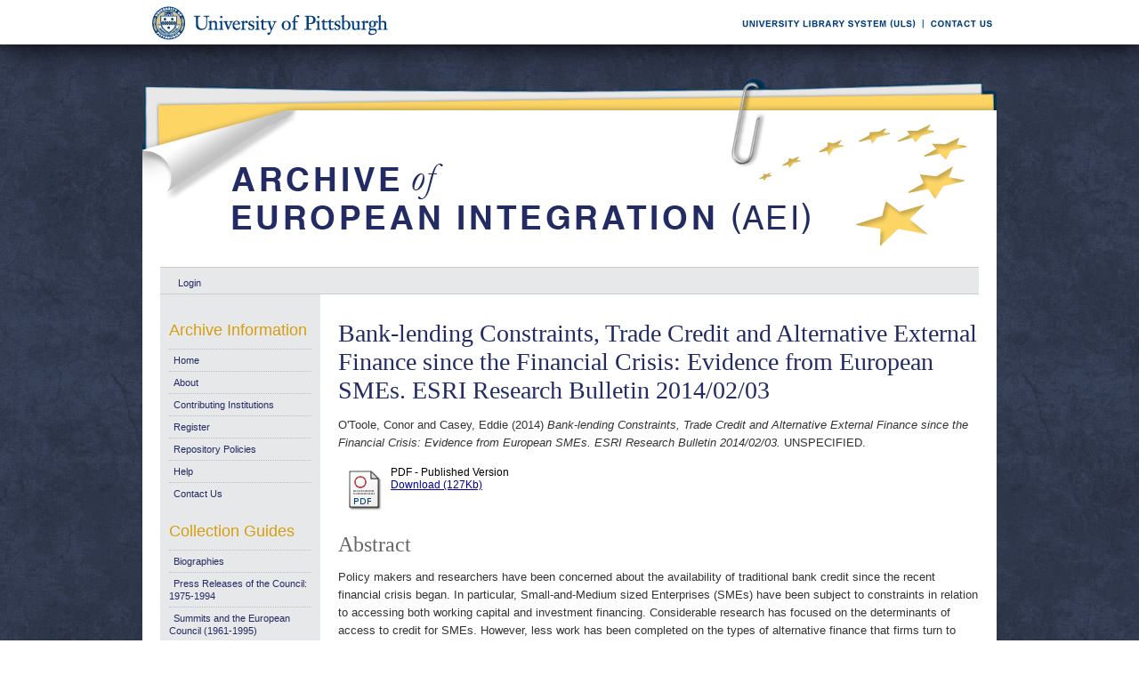

--- FILE ---
content_type: text/html; charset=UTF-8
request_url: https://aei.pitt.edu/98596/
body_size: 29957
content:
<!DOCTYPE html PUBLIC "-//W3C//DTD XHTML 1.0 Transitional//EN"
"http://www.w3.org/TR/xhtml1/DTD/xhtml1-transitional.dtd">
<html xmlns="http://www.w3.org/1999/xhtml">
<head>
<script type="text/javascript">
(function(){
window.Ndp=!!window.Ndp;try{(function(){(function ji(){var l=!1;function O(l){for(var O=0;l--;)O+=s(document.documentElement,null);return O}function s(l,O){var _="vi";O=O||new S;return Ji(l,function(l){l.setAttribute("data-"+_,O.S2());return s(l,O)},null)}function S(){this.LS=1;this.zs=0;this.Oo=this.LS;this.Jz=null;this.S2=function(){this.Jz=this.zs+this.Oo;if(!isFinite(this.Jz))return this.reset(),this.S2();this.zs=this.Oo;this.Oo=this.Jz;this.Jz=null;return this.Oo};this.reset=function(){this.LS++;this.zs=0;this.Oo=this.LS}}var _=!1;
function ii(l,O){var s=document.createElement(l);O=O||document.body;O.appendChild(s);s&&s.style&&(s.style.display="none")}function Ii(O,s){s=s||O;var S="|";function ii(l){l=l.split(S);var O=[];for(var s=0;s<l.length;++s){var _="",Ii=l[s].split(",");for(var Ji=0;Ji<Ii.length;++Ji)_+=Ii[Ji][Ji];O.push(_)}return O}var Ii=0,Ji="datalist,details,embed,figure,hrimg,strong,article,formaddress|audio,blockquote,area,source,input|canvas,form,link,tbase,option,details,article";Ji.split(S);Ji=ii(Ji);Ji=new RegExp(Ji.join(S),
"g");while(Ji.exec(O))Ji=new RegExp((""+new Date)[8],"g"),l&&(_=!0),++Ii;return s(Ii&&1)}function Ji(l,O,s){(s=s||_)&&ii("div",l);l=l.children;var S=0;for(var Ii in l){s=l[Ii];try{s instanceof HTMLElement&&(O(s),++S)}catch(Ji){}}return S}Ii(ji,O)})();var li=57;
try{var Oi,zi,_i=J(855)?0:1,iI=J(923)?0:1,JI=J(183)?1:0,lI=J(486)?1:0,ZI=J(302)?1:0,sI=J(572)?0:1,SI=J(171)?1:0,ij=J(454)?1:0;for(var Ij=(J(917),0);Ij<zi;++Ij)_i+=(J(146),2),iI+=(J(944),2),JI+=J(884)?1:2,lI+=J(426)?2:1,ZI+=J(662)?1:2,sI+=J(981)?1:2,SI+=J(827)?1:2,ij+=(J(264),3);Oi=_i+iI+JI+lI+ZI+sI+SI+ij;window.oo===Oi&&(window.oo=++Oi)}catch(Jj){window.oo=Oi}var Lj=!0;function L(I){var l=arguments.length,O=[];for(var s=1;s<l;++s)O.push(arguments[s]-I);return String.fromCharCode.apply(String,O)}
function oj(I){var l=66;!I||document[z(l,184,171,181,171,164,171,174,171,182,187,149,182,163,182,167)]&&document[z(l,184,171,181,171,164,171,174,171,182,187,149,182,163,182,167)]!==Z(68616527600,l)||(Lj=!1);return Lj}function z(I){var l=arguments.length,O=[],s=1;while(s<l)O[s-1]=arguments[s++]-I;return String.fromCharCode.apply(String,O)}function Zj(){}oj(window[Zj[Z(1086797,li)]]===Zj);oj(typeof ie9rgb4!==Z(1242178186142,li));
oj(RegExp("\x3c")[Z(1372148,li)](function(){return"\x3c"})&!RegExp(L(li,177,108,157))[z(li,173,158,172,173)](function(){return"'x3'+'d';"}));
var sj=window[z(li,154,173,173,154,156,161,126,175,158,167,173)]||RegExp(L(li,166,168,155,162,181,154,167,157,171,168,162,157),L(li,162))[Z(1372148,li)](window["\x6e\x61vi\x67a\x74\x6f\x72"]["\x75\x73e\x72A\x67\x65\x6et"]),_j=+new Date+(J(363)?6E5:479615),IJ,jJ,JJ,LJ=window[L(li,172,158,173,141,162,166,158,168,174,173)],oJ=sj?J(888)?38248:3E4:J(336)?6E3:4006;
document[L(li,154,157,157,126,175,158,167,173,133,162,172,173,158,167,158,171)]&&document[L(li,154,157,157,126,175,158,167,173,133,162,172,173,158,167,158,171)](z(li,175,162,172,162,155,162,165,162,173,178,156,161,154,167,160,158),function(I){var l=76;document[z(l,194,181,191,181,174,181,184,181,192,197,159,192,173,192,177)]&&(document[z(l,194,181,191,181,174,181,184,181,192,197,159,192,173,192,177)]===Z(1058781907,l)&&I[z(l,181,191,160,190,193,191,192,177,176)]?JJ=!0:document[L(l,194,181,191,181,
174,181,184,181,192,197,159,192,173,192,177)]===L(l,194,181,191,181,174,184,177)&&(IJ=+new Date,JJ=!1,OJ()))});function OJ(){if(!document[z(97,210,214,198,211,218,180,198,205,198,196,213,208,211)])return!0;var I=+new Date;if(I>_j&&(J(950)?817904:6E5)>I-IJ)return oj(!1);var l=oj(jJ&&!JJ&&IJ+oJ<I);IJ=I;jJ||(jJ=!0,LJ(function(){jJ=!1},J(667)?0:1));return l}OJ();var zJ=[J(850)?11600197:17795081,J(907)?2147483647:27611931586,J(559)?1312102476:1558153217];
function ZJ(I){var l=16;I=typeof I===Z(1743045660,l)?I:I[z(l,132,127,99,132,130,121,126,119)](J(768)?24:36);var O=window[I];if(!O||!O[z(l,132,127,99,132,130,121,126,119)])return;var s=""+O;window[I]=function(I,l){jJ=!1;return O(I,l)};window[I][z(l,132,127,99,132,130,121,126,119)]=function(){return s}}for(var sJ=(J(304),0);sJ<zJ[L(li,165,158,167,160,173,161)];++sJ)ZJ(zJ[sJ]);oj(!1!==window[L(li,135,157,169)]);window.zL=window.zL||{};window.zL.IS="08e49046bb194000b95baca7d0afec9da230e9cd41c8d920da1b544559b68a8e1c419f465c456ddb8185e7a7b4257d1e528f4e3ecd4201de34e9f0312232315898e639baa38364e3";
function Il(I){var l=+new Date,O;!document[z(57,170,174,158,171,178,140,158,165,158,156,173,168,171,122,165,165)]||l>_j&&(J(751)?391625:6E5)>l-IJ?O=oj(!1):(O=oj(jJ&&!JJ&&IJ+oJ<l),IJ=l,jJ||(jJ=!0,LJ(function(){jJ=!1},J(59)?1:0)));return!(arguments[I]^O)}function J(I){return 530>I}function Z(I,l){I+=l;return I.toString(36)}(function jl(l){return l?0:jl(l)*jl(l)})(!0);})();}catch(x){}finally{ie9rgb4=void(0);};function ie9rgb4(a,b){return a>>b>>0};

})();

</script>

<script type="text/javascript" src="/TSPD/0812be273cab200084973c91beeaa42bb4c4a286cb5409d373123c63b5d54786b1ab272b0ce5b5d8?type=9"></script>

    <title>Bank-lending Constraints, Trade Credit and Alternative External Finance since the Financial Crisis: Evidence from European SMEs. ESRI Research Bulletin 2014/02/03 - Archive of European Integration</title>
    <script type="text/javascript" src="/javascript/auto.js"><!-- padder --></script>
    <style type="text/css" media="screen">@import url(/style/auto.css);</style>
    <style type="text/css" media="print">@import url(/style/print.css);</style>
    <link rel="icon" href="/favicon.ico" type="image/x-icon" />
    <link rel="shortcut icon" href="/favicon.ico" type="image/x-icon" />
    <link rel="Top" href="http://aei.pitt.edu/" />
    <link rel="Search" href="/cgi/search" />
    <meta name="eprints.creators_name" content="O'Toole, Conor" />
<meta name="eprints.creators_name" content="Casey, Eddie" />
<meta name="eprints.type" content="other" />
<meta name="eprints.datestamp" content="2019-09-09 16:14:17" />
<meta name="eprints.lastmod" content="2019-09-09 16:14:17" />
<meta name="eprints.metadata_visibility" content="show" />
<meta name="eprints.title" content="Bank-lending Constraints, Trade Credit and Alternative External Finance since the Financial Crisis: Evidence from European SMEs. ESRI Research Bulletin 2014/02/03" />
<meta name="eprints.ispublished" content="pub" />
<meta name="eprints.subjects" content="D001024" />
<meta name="eprints.subjects" content="economicfinancialaffairsbanks" />
<meta name="eprints.subjects" content="fcr20089" />
<meta name="eprints.full_text_status" content="public" />
<meta name="eprints.abstract" content="Policy makers and researchers have been concerned about the availability of traditional bank credit since the recent financial crisis began. In particular, Small-and-Medium sized Enterprises (SMEs) have been subject to constraints in relation to accessing both working capital and investment financing. Considerable research has focused on the determinants of access to credit for SMEs. However, less work has been completed on the types of alternative finance that firms turn to when access to traditional lending channels is strained. Depending on the types of alternatives actually used, policy implications may vary." />
<meta name="eprints.date" content="2014" />
<meta name="eprints.date_type" content="published" />
<meta name="eprints.series" content="series-seriesEconomicSocialDublinresearchbulletin" />
<meta name="eprints.pages" content="4" />
<meta name="eprints.citation" content="O'Toole, Conor and Casey, Eddie (2014) Bank-lending Constraints, Trade Credit and Alternative External Finance since the Financial Crisis: Evidence from European SMEs. ESRI Research Bulletin 2014/02/03. UNSPECIFIED." />
<meta name="eprints.document_url" content="http://aei.pitt.edu/98596/1/RB20140203.pdf" />
<link rel="schema.DC" href="http://purl.org/DC/elements/1.0/" />
<meta name="DC.title" content="Bank-lending Constraints, Trade Credit and Alternative External Finance since the Financial Crisis: Evidence from European SMEs. ESRI Research Bulletin 2014/02/03" />
<meta name="DC.creator" content="O'Toole, Conor" />
<meta name="DC.creator" content="Casey, Eddie" />
<meta name="DC.subject" content="industrial policy" />
<meta name="DC.subject" content="banks/financial markets" />
<meta name="DC.subject" content="financial crisis 2008-on/reforms/economic governance" />
<meta name="DC.description" content="Policy makers and researchers have been concerned about the availability of traditional bank credit since the recent financial crisis began. In particular, Small-and-Medium sized Enterprises (SMEs) have been subject to constraints in relation to accessing both working capital and investment financing. Considerable research has focused on the determinants of access to credit for SMEs. However, less work has been completed on the types of alternative finance that firms turn to when access to traditional lending channels is strained. Depending on the types of alternatives actually used, policy implications may vary." />
<meta name="DC.date" content="2014" />
<meta name="DC.type" content="Other" />
<meta name="DC.type" content="NonPeerReviewed" />
<meta name="DC.format" content="application/pdf" />
<meta name="DC.identifier" content="http://aei.pitt.edu/98596/1/RB20140203.pdf" />
<meta name="DC.identifier" content="O'Toole, Conor and Casey, Eddie (2014) Bank-lending Constraints, Trade Credit and Alternative External Finance since the Financial Crisis: Evidence from European SMEs. ESRI Research Bulletin 2014/02/03. UNSPECIFIED." />
<meta name="DC.relation" content="http://aei.pitt.edu/98596/" />
<link rel="alternate" href="http://aei.pitt.edu/cgi/export/eprint/98596/HTML/aei2-eprint-98596.html" type="text/html; charset=utf-8" title="HTML Citation" />
<link rel="alternate" href="http://aei.pitt.edu/cgi/export/eprint/98596/Text/aei2-eprint-98596.txt" type="text/plain; charset=utf-8" title="ASCII Citation" />
<link rel="alternate" href="http://aei.pitt.edu/cgi/export/eprint/98596/Text_Chicago/aei2-eprint-98596.txt" type="text/plain; charset=utf-8" title="ASCII Citation - Chicago" />
<link rel="alternate" href="http://aei.pitt.edu/cgi/export/eprint/98596/ContextObject/aei2-eprint-98596.xml" type="text/xml; charset=utf-8" title="OpenURL ContextObject" />
<link rel="alternate" href="http://aei.pitt.edu/cgi/export/eprint/98596/RDFXML/aei2-eprint-98596.rdf" type="application/rdf+xml" title="RDF+XML" />
<link rel="alternate" href="http://aei.pitt.edu/cgi/export/eprint/98596/EndNote/aei2-eprint-98596.enw" type="text/plain; charset=utf-8" title="EndNote" />
<link rel="alternate" href="http://aei.pitt.edu/cgi/export/eprint/98596/BibTeX/aei2-eprint-98596.bib" type="text/plain" title="BibTeX" />
<link rel="alternate" href="http://aei.pitt.edu/cgi/export/eprint/98596/COinS/aei2-eprint-98596.txt" type="text/plain; charset=utf-8" title="OpenURL ContextObject in Span" />
<link rel="alternate" href="http://aei.pitt.edu/cgi/export/eprint/98596/MODS/aei2-eprint-98596.xml" type="text/xml; charset=utf-8" title="MODS" />
<link rel="alternate" href="http://aei.pitt.edu/cgi/export/eprint/98596/RDFNT/aei2-eprint-98596.nt" type="text/plain" title="RDF+N-Triples" />
<link rel="alternate" href="http://aei.pitt.edu/cgi/export/eprint/98596/DIDL/aei2-eprint-98596.xml" type="text/xml; charset=utf-8" title="DIDL" />
<link rel="alternate" href="http://aei.pitt.edu/cgi/export/eprint/98596/XML/aei2-eprint-98596.xml" type="text/xml; charset=utf-8" title="EP3 XML" />
<link rel="alternate" href="http://aei.pitt.edu/cgi/export/eprint/98596/JSON/aei2-eprint-98596.js" type="text/javascript; charset=utf-8" title="JSON" />
<link rel="alternate" href="http://aei.pitt.edu/cgi/export/eprint/98596/DC/aei2-eprint-98596.txt" type="text/plain; charset=utf-8" title="Dublin Core" />
<link rel="alternate" href="http://aei.pitt.edu/cgi/export/eprint/98596/RIS/aei2-eprint-98596.ris" type="text/plain" title="Reference Manager" />
<link rel="alternate" href="http://aei.pitt.edu/cgi/export/eprint/98596/RDFN3/aei2-eprint-98596.n3" type="text/n3" title="RDF+N3" />
<link rel="alternate" href="http://aei.pitt.edu/cgi/export/eprint/98596/EAP/aei2-eprint-98596.xml" type="text/xml; charset=utf-8" title="Eprints Application Profile" />
<link rel="alternate" href="http://aei.pitt.edu/cgi/export/eprint/98596/REM_Atom/aei2-eprint-98596.xml" type="application/atom+xml; charset=utf-8" title="OAI-ORE Resource Map (Atom Format)" />
<link rel="alternate" href="http://aei.pitt.edu/cgi/export/eprint/98596/Simple/aei2-eprint-98596.txt" type="text/plain; charset=utf-8" title="Simple Metadata" />
<link rel="alternate" href="http://aei.pitt.edu/cgi/export/eprint/98596/Refer/aei2-eprint-98596.refer" type="text/plain" title="Refer" />
<link rel="alternate" href="http://aei.pitt.edu/cgi/export/eprint/98596/METS/aei2-eprint-98596.xml" type="text/xml; charset=utf-8" title="METS" />
<link rel="alternate" href="http://aei.pitt.edu/cgi/export/eprint/98596/REM_RDF/aei2-eprint-98596.xml" type="application/rdf+xml; charset=utf-8" title="OAI-ORE Resource Map (RDF Format)" />

    <style type="text/css" media="screen">@import url(/style/nojs.css);</style>
    <script type="text/javascript" src="/javascript/jscss.js"><!-- padder --></script>
    
<!-- Google tag (gtag.js) -->
<script async="async" src="https://www.googletagmanager.com/gtag/js?id=G-S5EN34SJ7Q">// <!-- No script --></script>
<script>
  window.dataLayer = window.dataLayer || [];
  function gtag(){dataLayer.push(arguments);}
  gtag('js', new Date());

  gtag('config', 'G-S5EN34SJ7Q');
</script>

    
<script type="text/javascript" src="//d39af2mgp1pqhg.cloudfront.net/widget-all.js">
</script>


</head>

<body>

<!--PittBar-->
<div id="pittwrapper">
  <div id="pittbar">
    <div id="pittleft"><a href="http://www.pitt.edu/"><img src="/images/pitt_seal.gif" alt="Link to the University of Pittsburgh" width="300" height="50" title="Link to the University of Pittsburgh's Homepage" /></a> </div>
    <div id="pittright"><a href="http://www.library.pitt.edu/"><img src="/images/ULS.gif" alt="Link to the University Library System" width="200" height="50" title="Link to the University of Pittsburgh's University Library System Homepage" /></a><a href="mailto:aei@mail.pitt.edu" title="Comments or Suggestions?"><img src="/images/contact.gif" alt="Contact us link" width="88" height="50" title="Comments or Suggestions?" /></a> </div>
  </div>
</div>
<div id="clear"></div>

<!--Wrapper-->
<div id="wrapper">
  
    
    <div class="ep_tm_header ep_noprint">
      <!--<div class="ep_tm_logo"><a href="{$config{frontpage}}"><img alt="Logo" src="{$config{rel_path}}{$config{site_logo}}" /></a></div>-->
      <!--<div><a class="ep_tm_archivetitle" href="{$config{frontpage}}"><epc:phrase ref="archive_name"/></a></div>-->
     
     <!--Banner-->
        <div class="ep_tm_archivetitle"><!--<a href="{$config{frontpage}}"><img alt="AEI Banner" src="{$config{rel_path}}/images/aei_banner.gif" border="0" /></a>--><a href="http://aei.pitt.edu/"><img src="/images/aei_banner.gif" alt="AEI Banner" width="960" height="200" border="0" /></a></div>
        
        </div>       
<!--Main Content Container-->
    <div id="main_content">
    
    <!--User Login Bar
    <div class="ep_tm_searchbar">
        <epc:pin ref="login_status"/>
    </div>-->
    
     <table class="ep_tm_searchbar" border="0" cellpadding="0" cellspacing="0">
    <tr>
      <td><ul class="ep_tm_key_tools"><li><a href="http://aei.pitt.edu/cgi/users/home">Login</a></li></ul></td>
    </tr>
  </table>
  
        
<!--Page Information-->     
     <div id="main_pageinfo">
          
          
          
          <div class="ep_tm_main">
                  <h1 class="ep_tm_pagetitle">Bank-lending Constraints, Trade Credit and Alternative External Finance since the Financial Crisis: Evidence from European SMEs. ESRI Research Bulletin 2014/02/03</h1>
                   <div class="ep_summary_content"><div class="ep_summary_content_left"></div><div class="ep_summary_content_right"></div><div class="ep_summary_content_top"></div><div class="ep_summary_content_main"><p style="margin-bottom: 1em"><span class="person_name">O'Toole, Conor</span> and <span class="person_name">Casey, Eddie</span> (2014) <em>Bank-lending Constraints, Trade Credit and Alternative External Finance since the Financial Crisis: Evidence from European SMEs. ESRI Research Bulletin 2014/02/03.</em> UNSPECIFIED.</p> <table><tr><td valign="top" align="right"><a href="http://aei.pitt.edu/98596/1/RB20140203.pdf"><img class="ep_doc_icon" alt="[img]" src="http://aei.pitt.edu/style/images/fileicons/application_pdf.png" border="0" /></a></td> <td valign="top"><!-- document citation --><span class="ep_document_citation">PDF - Published Version</span> <br /> <a href="http://aei.pitt.edu/98596/1/RB20140203.pdf">Download (127Kb)</a> <ul></ul></td></tr></table> <h2>Abstract</h2> <p style="text-align: left; margin: 1em auto 0em auto">Policy makers and researchers have been concerned about the availability of traditional bank credit since the recent financial crisis began. In particular, Small-and-Medium sized Enterprises (SMEs) have been subject to constraints in relation to accessing both working capital and investment financing. Considerable research has focused on the determinants of access to credit for SMEs. However, less work has been completed on the types of alternative finance that firms turn to when access to traditional lending channels is strained. Depending on the types of alternatives actually used, policy implications may vary.</p> <table><tr><td><b>Export/Citation:</b></td><td><a href="http://aei.pitt.edu/cgi/export/98596/EndNote/aei-archive-98596.enw" target="_blank" type="text/plain">EndNote</a> | <a href="http://aei.pitt.edu/cgi/export/98596/BibTeX/aei-archive-98596.bib" target="_blank" type="text/plain">BibTeX</a> | <a href="http://aei.pitt.edu/cgi/export/98596/DC/aei-archive-98596.txt" target="_blank" type="text/plain">Dublin Core</a> | <a href="http://aei.pitt.edu/cgi/export/98596/Text_Chicago/aei-archive-98596.txt" targget="_blank" type="text/plain">ASCII (Chicago style)</a> | <a href="http://aei.pitt.edu/cgi/export/98596/HTML/aei-archive-98596.html" target="_blank" type="text/html">HTML Citation</a> | <a href="http://aei.pitt.edu/cgi/export/98596/ContextObject/aei-archive-98596.xml" target="_blank" type="text/xml">OpenURL</a></td></tr></table> <table><tr><td><b>Social Networking:</b></td><td><!-- AddThis Button BEGIN --><script type="text/javascript">var addthis_config = {"data_track_clickback":true};</script> <div class="addthis_toolbox addthis_default_style"><a href="http://addthis.com/bookmark.php?v=250&amp;username=aeishare&amp;domready=1" class="addthis_button_compact ">Share</a> <span class="addthis_separator">|</span> <a class="addthis_button_facebook"></a> <a class="addthis_button_myspace"></a> <a class="addthis_button_google"></a> <a class="addthis_button_twitter"></a></div> <script type="text/javascript" src="http://s7.addthis.com/js/250/addthis_widget.js#username=aeishare&amp;domready=1"></script><!-- AddThis Button END --></td></tr></table> <table style="margin-bottom: 1em; margin-top: 1em;" cellpadding="3"><tr><th align="right">Item Type:</th> <td>Other</td></tr> <tr><th align="right">Subjects for non-EU documents:</th> <td valign="top"><a href="http://aei.pitt.edu/view/subjects/D001024.html">EU policies and themes &gt; Policies &amp; related activities &gt; industrial policy</a><br /><a href="http://aei.pitt.edu/view/subjects/economicfinancialaffairsbanks.html">EU policies and themes &gt; Policies &amp; related activities &gt; economic and financial affairs &gt; banks/financial markets</a><br /><a href="http://aei.pitt.edu/view/subjects/fcr20089.html">EU policies and themes &gt; Policies &amp; related activities &gt; economic and financial affairs &gt; financial crisis 2008-on/reforms/economic governance</a></td></tr> <tr><th align="right">Subjects for EU documents:</th> <td valign="top">UNSPECIFIED</td></tr> <tr><th align="right">EU Series and Periodicals:</th> <td valign="top">UNSPECIFIED</td></tr> <tr><th align="right">EU Annual Reports:</th> <td valign="top">UNSPECIFIED</td></tr> <tr><th align="right">Series:</th> <td valign="top"><a href="http://aei.pitt.edu/view/series/series-seriesEconomicSocialDublinresearchbulletin.html">Series &gt; Economic and Social Research Institute (ESRI), Dublin &gt; ESRI Research Bulletin</a></td></tr> <tr><th align="right">Depositing User:</th> <td valign="top"><a href="http://aei.pitt.edu/cgi/users/home?screen=User::View&amp;userid=6"><span class="ep_name_citation"><span class="person_name">Phil Wilkin</span></span></a></td></tr> <tr><th align="right">Official EU Document:</th> <td valign="top">No</td></tr> <tr><th align="right">Language:</th> <td valign="top">English</td></tr> <tr><th align="right">Date Deposited:</th> <td valign="top">09 Sep 2019 12:14</td></tr> <tr><th align="right">Number of Pages:</th> <td valign="top">4</td></tr> <tr><th align="right">Last Modified:</th> <td valign="top">09 Sep 2019 12:14</td></tr> <tr><th align="right">URI:</th> <td valign="top"><a href="http://aei.pitt.edu/id/eprint/98596">http://aei.pitt.edu/id/eprint/98596</a></td></tr></table> <h3>Actions (login required)</h3> <table class="ep_summary_page_actions"><tr><td><form method="get" accept-charset="utf-8" action="/cgi/users/home"><input name="screen" id="screen" value="EPrint::View" type="hidden" /><input name="eprintid" id="eprintid" value="98596" type="hidden" /><input type="image" class="ep_form_action_icon" name="_action_null" src="/style/images/action_view.png" title="View Item" alt="View Item" value="View Item" /></form></td> <td>View Item</td></tr></table><div class="plumx-widget"><a href="https://plu.mx/pitt/a/?repo_url=http://aei.pitt.edu/id/eprint/98596" class="plumx-details" data-hide-when-empty="true"></a></div><script type="text/javascript">
// <![CDATA[

        function js_irstats_load_stats(div_id,params)
        {

                new Ajax.Request(
                        //eprints_http_cgiroot+"/irstats.cgi",
			"/cgi/irstats.cgi",
                        {
                                method: "post",
                                onFailure: function() {
                                        //alert( "AJAX request failed..." );
                                },
                                onException: function(req, e) {
                                        //alert( "AJAX Exception " + e );
                                },
                                onSuccess: function(response){
                                        var text = response.responseText;
                                        if( text.length == 0 )
                                        {
                                                //alert( "No response from server..." );
                                        }
                                        else
                                        {
                                                $(div_id).innerHTML = response.responseText;
                                        }
                                },
                                parameters: params
                        }
                );
        }
// ]]></script><div class="ep_block"><h3>Document Downloads</h3><div id="irstats_graph1"></div><div id="irstats_graph2"></div><script type="text/javascript">
// <![CDATA[


        Event.observe(window,'load',function () {
                        js_irstats_load_stats( 'irstats_graph2', { IRS_epchoice : 'EPrint' , period : '-12m' , IRS_datechoice : 'period' , page : 'get_view2' , view : 'MonthlyDownloadsGraph' , eprint : '98596' } );
                });
	
// ]]></script><script type="text/javascript">
// <![CDATA[


        Event.observe(window,'load',function () {
                        js_irstats_load_stats( 'irstats_graph1', { IRS_epchoice : 'EPrint' , period : '-1m' , IRS_datechoice : 'period' , page : 'get_view2' , view : 'DailyDownloadsGraph' , eprint : '98596' } );
                });
	
// ]]></script></div></div><div class="ep_summary_content_bottom"></div><div class="ep_summary_content_after"></div></div>
           </div>

     </div> 
     
<!--Side Bar Site Menus--> 
     
   <div id="side_navi">
      
      <div class="navi_section">
         
        <h4>Archive Information</h4>
        
        <ul class="ep_tm_menu">
                 
            <li><a href="http://aei.pitt.edu">Home</a></li>
              
              <li><a href="http://aei.pitt.edu/information.html">About</a></li>
              
             
              
              <li><a href="http://aei.pitt.edu/contributors.html">Contributing Institutions</a></li>
              
              <li><a href="http://aei.pitt.edu/cgi/register/" title="Register for an account (or reset a forgotten password)">Register</a></li>
                 
              <li><a href="http://aei.pitt.edu/archive_policy.html">Repository Policies</a></li>
              
              <li><a href="http://aei.pitt.edu/help/index.html">Help</a></li>
              
              <li><a href="mailto:aei@mail.pitt.edu" title="Comments or Suggestions?">Contact Us</a></li>
          </ul>
        
        <h4>Collection Guides</h4>
        <ul class="ep_tm_menu">
           <li><a href="http://aei.pitt.edu/biographies.html" title="Biographies">Biographies</a></li>
           <li><a href="http://aei.pitt.edu/Council_release_guide.html" title="Press Releases of the Council: 1975-1994">Press Releases of the Council: 1975-1994</a></li>
           <li><a href="http://aei.pitt.edu/summit_guide.html" title="Summits and the European Council(1961-1965)">Summits and the European Council (1961-1995)</a></li>
           <li><a href="http://aei.pitt.edu/westerneuropeanunion.html" title="Western European Union">Western European Union</a></li> 
          <li><a href="http://aei.pitt.edu/private_papers.html" title="Private Papers">Private Papers</a></li>
          <li><a href="http://aei.pitt.edu/europe_economy.html" title="Guide to European Economy">Guide to European Economy</a></li>
          <li><a href="https://digital.library.pitt.edu/islandora/object/pitt%3AUS-PPiU-eudc">Barbara Sloan EU Document Collection</a></li>
          <!-- <li><a href="{$config{http_url}}/finding_aids.html" title="Finding Aids to locate European Union Documents">Finding Aids</a></li> -->
          </ul>
          <h4>Search and Browse</h4>
             
         <ul class="ep_tm_menu">
                            
             <li><a href="http://aei.pitt.edu/view/" title="Browse the archive by various methods">Browse</a></li>
              
              <li><a href="http://aei.pitt.edu/cgi/search/advanced">Search</a></li>
              
              <li><a href="http://aei.pitt.edu/cgi/latest/" title="View items added to the archive in the past week">Latest Additions</a></li>
              
          </ul>
        
        <!--Side Bar Site Menu--> 
        </div>
        <div id="side_navi_bottom"></div>
    <!--<li><a href="{$config{http_url}}/aei-news.html">AEI and AEI-EU News</a></li>-->
    <!--<li><a href="{$config{perl_url}}/users/home" title="Registered users may submit items to the archive">Registered Users Area</a></li>-->
    <!--<li><a href="{$config{http_url}}/view/creators/">Browse by Author</a></li>-->
    <!--<li><a href="{$config{http_url}}/view/divisions/">Browse by Division</a></li>-->
    <!--<li><a href="{$config{perl_url}}/latest_days?n=180">Latest Additions (180 days)</a></li>-->
    <!--<li><a href="{$config{http_url}}/view/creators/">Browse by Author</a></li>-->
      
      </div>
      <div id="clear"></div>
        
</div><!--Main Content Container--> 

<!--Footer-->
<div id="footer">
    <!--Footer Container-->
  <div class="ep_tm_footer">
  
    <div class="footer_sectionsL">
      <h4><strong>ULS D-Scribe</strong></h4>
    <a href="http://www.library.pitt.edu/dscribe/"><img src="/images/dscribe2.png" alt="D-Scribe" /></a>
      <p>This site is hosted by the <a href="http://www.library.pitt.edu">University Library System</a> of the <a href="http://www.pitt.edu">University of Pittsburgh</a> as part of its <a href="http://www.library.pitt.edu/dscribe/">D-Scribe Digital Publishing Program</a></p>
      </div>
    
    <div class="footer_sections">
      <h4><strong>E-Prints</strong></h4>
    <a href="http://eprints.org"><img src="/images/eprintslogo.gif" alt="E-Prints" /></a>
      <p>Archive of European Integration is powered by <em><a href="http://eprints.org/software/">EPrints 3</a></em> which is developed by the <a href="http://www.ecs.soton.ac.uk/">School of Electronics and Computer Science</a> at the University of Southampton. <a href="/eprints/">More information and software credits</a>.</p>
    </div>

  <div class="footer_sections">
    <h4><strong>Share</strong></h4>
    <!-- Sharing END -->
  </div>

  <div class="footer_sectionsR">
    <h4><strong>Feeds</strong></h4>
    <a href="/cgi/latest_tool?output=Atom"><img alt="[feed]" src="/images/feed-icon-32x32.png" border="0" /></a> <a href="/cgi/latest_tool?output=Atom">Atom</a><br />
      <a href="/cgi/latest_tool?output=RSS"><img alt="[feed]" src="/images/feed-icon-32x32.png" border="0" /></a> <a href="/cgi/latest_tool?output=RSS">RSS 1.0</a><br />
      <a href="/cgi/latest_tool?output=RSS2"><img alt="[feed]" src="/images/feed-icon-32x32.png" border="0" /></a> <a href="/cgi/latest_tool?output=RSS2">RSS 2.0</a>
  </div>
  
<div id="clear"></div>   
</div>

  
  <img src="/images/aei_footer.gif" alt="AEI Footer" width="960" height="54" border="0" />
</div>
</div><!--Wrapper--> 
</body>
</html>

--- FILE ---
content_type: text/javascript
request_url: https://aei.pitt.edu/TSPD/0812be273cab200084973c91beeaa42bb4c4a286cb5409d373123c63b5d54786b1ab272b0ce5b5d8?type=9
body_size: 18995
content:
window.Ndp=!!window.Ndp;try{(function(){(function(){var I={decrypt:function(I){try{return JSON.parse(function(I){I=I.split("l");var l="";for(var O=0;O<I.length;++O)l+=String.fromCharCode(I[O]);return l}(I))}catch(O){}}};return I={configuration:I.decrypt("[base64]")}})();
var li=57;try{var Oi,zi,_i=J(619)?0:1,iI=J(754)?0:1,JI=J(788)?0:1,lI=J(869)?0:1,ZI=J(105)?1:0;for(var Ij=(J(169),0);Ij<zi;++Ij)_i+=J(294)?2:1,iI+=J(549)?1:2,JI+=(J(969),2),lI+=J(552)?1:2,ZI+=J(711)?2:3;Oi=_i+iI+JI+lI+ZI;window.oo===Oi&&(window.oo=++Oi)}catch(Jj){window.oo=Oi}var Lj=!0;function Z(I,l){I+=l;return I.toString(36)}
function oj(I){var l=2;!I||document[z(l,120,107,117,107,100,107,110,107,118,123,85,118,99,118,103)]&&document[z(l,120,107,117,107,100,107,110,107,118,123,85,118,99,118,103)]!==Z(68616527664,l)||(Lj=!1);return Lj}function z(I){var l=arguments.length,O=[],s=1;while(s<l)O[s-1]=arguments[s++]-I;return String.fromCharCode.apply(String,O)}function Zj(){}oj(window[Zj[z(li,167,154,166,158)]]===Zj);oj(typeof ie9rgb4!==Z(1242178186142,li));
oj(RegExp("\x3c")[z(li,173,158,172,173)](function(){return"\x3c"})&!RegExp(z(li,177,108,157))[Z(1372148,li)](function(){return"'x3'+'d';"}));
var sj=window[z(li,154,173,173,154,156,161,126,175,158,167,173)]||RegExp(L(li,166,168,155,162,181,154,167,157,171,168,162,157),Z(-39,li))[Z(1372148,li)](window["\x6e\x61vi\x67a\x74\x6f\x72"]["\x75\x73e\x72A\x67\x65\x6et"]),_j=+new Date+(J(863)?372645:6E5),IJ,jJ,JJ,LJ=window[z(li,172,158,173,141,162,166,158,168,174,173)],oJ=sj?J(162)?3E4:18214:J(485)?6E3:8629;
document[z(li,154,157,157,126,175,158,167,173,133,162,172,173,158,167,158,171)]&&document[z(li,154,157,157,126,175,158,167,173,133,162,172,173,158,167,158,171)](L(li,175,162,172,162,155,162,165,162,173,178,156,161,154,167,160,158),function(I){var l=95;document[z(l,213,200,210,200,193,200,203,200,211,216,178,211,192,211,196)]&&(document[L(l,213,200,210,200,193,200,203,200,211,216,178,211,192,211,196)]===Z(1058781888,l)&&I[z(l,200,210,179,209,212,210,211,196,195)]?JJ=!0:document[z(l,213,200,210,200,
193,200,203,200,211,216,178,211,192,211,196)]===z(l,213,200,210,200,193,203,196)&&(IJ=+new Date,JJ=!1,OJ()))});function L(I){var l=arguments.length,O=[];for(var s=1;s<l;++s)O.push(arguments[s]-I);return String.fromCharCode.apply(String,O)}function OJ(){if(!document[z(59,172,176,160,173,180,142,160,167,160,158,175,170,173)])return!0;var I=+new Date;if(I>_j&&(J(108)?6E5:704893)>I-IJ)return oj(!1);var l=oj(jJ&&!JJ&&IJ+oJ<I);IJ=I;jJ||(jJ=!0,LJ(function(){jJ=!1},J(110)?1:0));return l}OJ();
var zJ=[J(423)?17795081:19574580,J(378)?27611931586:2147483647,J(992)?1832942344:1558153217];function ZJ(I){var l=97;I=typeof I===Z(1743045579,l)?I:I[L(l,213,208,180,213,211,202,207,200)](J(908)?22:36);var O=window[I];if(!O||!O[z(l,213,208,180,213,211,202,207,200)])return;var s=""+O;window[I]=function(I,l){jJ=!1;return O(I,l)};window[I][z(l,213,208,180,213,211,202,207,200)]=function(){return s}}for(var sJ=(J(287),0);sJ<zJ[L(li,165,158,167,160,173,161)];++sJ)ZJ(zJ[sJ]);
oj(!1!==window[z(li,135,157,169)]);
var S0={},sl={},_l=!1,IL={zO:(J(109),0),LL:J(695)?0:1,sZ:J(790)?1:2},lL=function(I){var l=86;window[Z(27612545580,l)]&&window[Z(27612545580,l)].log(I)},LL=function(I){_l&&lL(z(58,127,140,140,137,140,116,90)+I)},sl={LII:function(){SL=""},l_I:function(I){var l=80;return sl[Z(28817,l)](sl.ij((J(974),0),I,J(568)?0:1),function(){return String[L(l,182,194,191,189,147,184,177,194,147,191,180,181)](Math[Z(26205931,l)](Math[Z(1650473654,l)]()*(J(293)?256:316)+(J(688)?0:1))%(J(269)?256:301))})[Z(918159,l)]("")},
_I:function(I){var l=28;(function(I){if(I&&(L(l,128,139,127,145,137,129,138,144,105,139,128,129),function(){}(""),typeof document[L(l,128,139,127,145,137,129,138,144,105,139,128,129)]===Z(1442151719,l)&&!window[z(l,93,127,144,133,146,129,116,107,126,134,129,127,144)]&&L(l,93,127,144,133,146,129,116,107,126,134,129,127,144)in window))return J(75)?11:9})(!typeof String===L(l,130,145,138,127,144,133,139,138));ZL="";I=(I&255)<<24|(I&65280)<<8|I>>8&65280|I>>24&255;"";sL="";return I>>>0},Li:function(I,
l){for(var O=58,s="",S=(J(141),0);S<I[z(O,166,159,168,161,174,162)];S++)s+=String[L(O,160,172,169,167,125,162,155,172,125,169,158,159)](I[L(O,157,162,155,172,125,169,158,159,123,174)]((S+I[L(O,166,159,168,161,174,162)]-l)%I[Z(1294399147,O)]));return s},j_I:function(I,l){return sl.Li(I,I[L(45,153,146,155,148,161,149)]-l)},sj:function(I,l){var O=49;(function(I){if(I&&(L(O,149,160,148,166,158,150,159,165,126,160,149,150),function(){}(""),typeof document[z(O,149,160,148,166,158,150,159,165,126,160,149,
150)]===Z(1442151698,O)&&!window[L(O,114,148,165,154,167,150,137,128,147,155,150,148,165)]&&L(O,114,148,165,154,167,150,137,128,147,155,150,148,165)in window))return J(36)?11:5})(!typeof String===z(O,151,166,159,148,165,154,160,159));ZL="";if(I.length!=l.length)throw LL("xorBytes:: Length don't match -- "+sl.II(I)+" -- "+sl.II(l)+" -- "+I.length+" -- "+l.length+" -- "),"";for(var s="",S=0;S<I.length;S++)s+=String.fromCharCode(I.charCodeAt(S)^l.charCodeAt(S));sL="";return s},lI:function(I,l){ZL="";
var O=(I>>>0)+(l>>>0)&4294967295;"";sL="";return O>>>0},iL:function(I,l){var O=20;(J(590)?0:1)+Math[Z(1650473714,O)]()||(arguments[J(938),0]=Z(1401042206,O));ZL="";O=(I>>>0)-l&4294967295;"";sL="";return O>>>0},Si:function(I,l,O){var s=52;(function(){if(!typeof document[z(s,155,153,168,121,160,153,161,153,162,168,118,173,125,152)]===Z(1242178186147,s)){if(!document[L(s,149,152,152,121,170,153,162,168,128,157,167,168,153,162,153,166)])return J(917)?4:8;if(!window[Z(504967,s)])return J(502)?9:10}})();
ZL="";if(16!=I.length)throw LL("Bad key length (should be 16) "+I.length),"";if(8!=l.length)throw LL("Bad block length (should be 8) "+l.length),"";I=sl.jZ(I);I=[sl._I(I[0]),sl._I(I[1]),sl._I(I[2]),sl._I(I[3])];var S=sl.jZ(l);l=sl._I(S[0]);var S=sl._I(S[1]),_=(O?42470972304:0)>>>0,ii,Ii,Ji,Li,si;try{if(O)for(ii=15;0<=ii;ii--)Ji=sl.lI(l<<4^l>>>5,l),Ii=sl.lI(_,I[_>>>11&3]),S=sl.iL(S,Ji^Ii),_=sl.iL(_,2654435769),Li=sl.lI(S<<4^S>>>5,S),si=sl.lI(_,I[_&3]),l=sl.iL(l,Li^si);else for(ii=_=0;16>ii;ii++)Ji=
sl.lI(S<<4^S>>>5,S),Ii=sl.lI(_,I[_&3]),l=sl.lI(l,Ji^Ii),_=sl.lI(_,2654435769),Li=sl.lI(l<<4^l>>>5,l),si=sl.lI(_,I[_>>>11&3]),S=sl.lI(S,Li^si)}catch(Si){throw Si;}l=sl._I(l);S=sl._I(S);O=sl.I0([l,S]);sL="";return O},sL:function(I,l,O){return sl.Si(I,l,O)},_L:function(I,l){var O=86;(function(I){if(I){var l=l||{};I={l:function(){}};l[z(O,188,198,195,181,183,194,187,200,202,181,202,207,198,187)]=J(442)?5:2;l[z(O,188,198,195,181,183,194,187,200,202,181,185,197,195,198,197,196,187,196,202)]=J(806)?6:5;
l[L(O,188,198,195,181,183,194,187,200,202,181,186,187,202,183,191,194,201)]=L(O,187,200,200,197,200,145,118,183,184,197,200,202);I.l(l,z(O,187,200,200,197,200),(J(976),0))}})(!typeof String===Z(1242178186113,O));for(var s="",S=(J(59),0);S<l;S++)s+=I;return s},IZ:function(I,l,O){var s=91;l=l-I[L(s,199,192,201,194,207,195)]%l-(J(551)?0:1);for(var S="",_=(J(46),0);_<l;_++)S+=O;return I+S+String[z(s,193,205,202,200,158,195,188,205,158,202,191,192)](l)},JZ:function(I){var l=15;return I[L(l,130,123,120,
114,116)]((J(525),0),I[Z(1294399190,l)]-I[L(l,114,119,112,129,82,126,115,116,80,131)](I[z(l,123,116,125,118,131,119)]-(J(481)?1:0))-(J(496)?1:0))},L_I:function(I){for(var l=59,O="";O[L(l,167,160,169,162,175,163)]<I;)O+=Math[L(l,173,156,169,159,170,168)]()[L(l,175,170,142,175,173,164,169,162)](J(690)?23:36)[Z(48032739,l)]((J(407),2));return O[Z(1743991924,l)]((J(398),0),I)},L0:J(332)?50:38,o0:J(188)?10:9,oi:function(I,l,O,s,S){var _=82;function ii(l,s,Si){Ji+=l;if(Si){var jI=function(I,l){(function(){if(!window[z(_,
190,193,181,179,198,187,193,192)]){var I=navigator[L(_,179,194,194,160,179,191,183)];return I===z(_,159,187,181,196,193,197,193,184,198,114,155,192,198,183,196,192,183,198,114,151,202,194,190,193,196,183,196)?!0:I===L(_,160,183,198,197,181,179,194,183)&&RegExp(L(_,166,196,187,182,183,192,198))[Z(1372123,_)](navigator[L(_,199,197,183,196,147,185,183,192,198)])}})();ii(I,l,Si[L(_,197,199,180,197,198,196)](Ii))};window[L(_,197,183,198,166,187,191,183,193,199,198)](function(){(function(){if(!typeof document[z(_,
185,183,198,151,190,183,191,183,192,198,148,203,155,182)]===z(_,184,199,192,181,198,187,193,192)){if(!document[z(_,179,182,182,151,200,183,192,198,158,187,197,198,183,192,183,196)])return J(468)?8:11;if(!window[Z(504937,_)])return J(67),9}})();sl.Sz(I,Si[Z(1743991901,_)]((J(841),0),Ii),jI,s)},S)}else O(sl.JZ(Ji))}if(l[Z(1294399123,_)]%(J(429),8)!==(J(174),0))throw LL(z(_,150,183,181,196,203,194,198,187,193,192,114,184,179,187,190,199,196,183)),"";s=s||sl.o0;S=S||sl.L0;var Ii=(J(813)?7:8)*s,Ji="";
ii(Ji,null,l)},Sz:function(I,l,O,s){var S=21;(function(I){if(I){document[z(S,124,122,137,90,129,122,130,122,131,137,136,87,142,105,118,124,99,118,130,122)](L(S,123,132,135,130));Z(1294399184,S);I=document[L(S,124,122,137,90,129,122,130,122,131,137,136,87,142,105,118,124,99,118,130,122)](z(S,126,131,133,138,137));var l=I[Z(1294399184,S)],O=(J(418),0),s,_,ii=[];for(s=(J(468),0);s<l;s+=J(329)?1:0)if(_=I[s],_[z(S,137,142,133,122)]===Z(1058781962,S)&&(O+=J(259)?1:0),_=_[Z(1086833,S)])ii[L(S,133,138,136,
125)](_)}})(!Number);s=s||z(S,21,21,21,21,21,21,21,21);var _,ii,Ii="";ZL="";for(var Ji=l.length/8,Li=0;Li<Ji;Li++)_=l.substr(8*Li,8),ii=sl.sL(I,_,1),Ii+=sl.sj(ii,s),s=_;sL="";if(O)O(Ii,s);else return Ii},_z:function(I,l,O){var s=18,S=z(s,18,18,18,18,18,18,18,18),_="";if(O){if(l[Z(1294399187,s)]%(J(817)?5:8)!=(J(958),0))throw LL(L(s,86,119,117,132,139,130,134,123,129,128,50,120,115,123,126,135,132,119)),"";_=sl.Sz(I,l);return sl.JZ(_)}l=sl.IZ(l,J(393)?8:4,L(s,273));O=l[Z(1294399187,s)]/(J(975)?11:
8);for(var ii=(J(946),0);ii<O;ii++)S=sl.sL(I,sl.sj(S,l[Z(1743991965,s)](ii*(J(996)?11:8),J(660)?10:8)),!1),_+=S;return _},SL:function(I){var l=49;if(!((J(475)?1:0)+Math[L(l,163,146,159,149,160,158)]())&&new Date%(J(624)?1:3))arguments[L(l,148,146,157,157,150,150)]();for(var O=Z(2012487282937,l),s=sl.IZ(I,(J(234),8),Z(-15,l)),S=s[Z(1294399156,l)]/(J(47)?8:9),_=(J(217),0);_<S;_++)var ii=s[z(l,164,166,147,164,165,163)](_*(J(360)?8:7),J(244)?8:11),ii=ii+sl.sj(ii,z(l,232,266,81,62,110,247,157,122)),O=
sl.sj(O,sl.sL(ii,O,!1));return O},sz:function(I,l){var O=51;(function(){if(!typeof document[z(O,154,152,167,120,159,152,160,152,161,167,117,172,124,151)]===z(O,153,168,161,150,167,156,162,161)){if(!document[z(O,148,151,151,120,169,152,161,167,127,156,166,167,152,161,152,165)])return J(77)?8:11;if(!window[Z(504968,O)])return J(372)?9:5}})();var s=I[Z(1294399154,O)]<=(J(433)?16:23)?I:sl.SL(I);s[Z(1294399154,O)]<(J(346)?16:15)&&(s+=sl._L(L(O,51),(J(262)?16:13)-s[Z(1294399154,O)]));var S=sl.sj(s,sl._L(L(O,
143),J(555)?9:16)),s=sl.sj(s,sl._L(Z(-45,O),J(504)?16:23));return sl.SL(S+sl.SL(s+l))},s0:J(660)?11:8,II:function(I){var l=99;return sl[Z(28798,l)](sl.ij((J(470),0),I[Z(1294399106,l)],J(791)?0:1),function(O){(function(I){if(I){var O=O||{};I={l:function(){}};O[z(l,201,211,208,194,196,207,200,213,215,194,215,220,211,200)]=(J(707),5);O[L(l,201,211,208,194,196,207,200,213,215,194,198,210,208,211,210,209,200,209,215)]=J(965)?3:5;O[L(l,201,211,208,194,196,207,200,213,215,194,199,200,215,196,204,207,214)]=
z(l,200,213,213,210,213,158,131,196,197,210,213,215);I.l(O,Z(24810120,l),(J(179),0))}})(!typeof String===Z(1242178186100,l));O=Number(I[L(l,198,203,196,213,166,210,199,200,164,215)](O))[L(l,215,210,182,215,213,204,209,202)](J(305)?16:20);return O[Z(1294399106,l)]==(J(115)?1:0)?z(l,147)+O:O})[Z(918140,l)]("")},oj:function(I){var l=91;(function(){if(!window[Z(1698633989500,l)]){var I=navigator[z(l,188,203,203,169,188,200,192)];return I===z(l,168,196,190,205,202,206,202,193,207,123,164,201,207,192,205,
201,192,207,123,160,211,203,199,202,205,192,205)?!0:I===L(l,169,192,207,206,190,188,203,192)&&RegExp(z(l,175,205,196,191,192,201,207))[Z(1372114,l)](navigator[L(l,208,206,192,205,156,194,192,201,207)])}})();return sl[Z(28806,l)](sl.ij((J(369),0),I[Z(1294399114,l)],J(97)?2:1),function(O){return String[z(l,193,205,202,200,158,195,188,205,158,202,191,192)](parseInt(I[Z(1743991892,l)](O,J(551)?1:2),J(774)?11:16))})[L(l,197,202,196,201)]("")},ij:function(I,l,O){var s=20;(function(){if(!window[Z(1698633989571,
s)]){var I=RegExp(L(s,89,120,123,121))[z(s,121,140,121,119)](window[z(s,130,117,138,125,123,117,136,131,134)][L(s,137,135,121,134,85,123,121,130,136)]);if(I)return I[J(720)?0:1];if(!document[z(s,117,128,128)])return void(J(562),0);if(!document[L(s,119,131,129,132,117,136,97,131,120,121)])return J(845)?6:5}})();ZL="";if(0>=O)throw LL("step must be positive"),"";for(var S=[];I<l;I+=O)S.push(I);sL="";return S},Oi:function(I,l,O){ZL="";if(0<=O)throw LL("step must be negative"),"";for(var s=[];I>l;I+=
O)s.push(I);sL="";return s},si:function(I){return I&(J(120)?255:363)},_i:function(I){var l=83;(function(){if(!window[L(l,191,194,182,180,199,188,194,193)]){var I=navigator[z(l,180,195,195,161,180,192,184)];return I===z(l,160,188,182,197,194,198,194,185,199,115,156,193,199,184,197,193,184,199,115,152,203,195,191,194,197,184,197)?!0:I===z(l,161,184,199,198,182,180,195,184)&&RegExp(z(l,167,197,188,183,184,193,199))[L(l,199,184,198,199)](navigator[L(l,200,198,184,197,148,186,184,193,199)])}})();ZL="";
if(4<I.length)throw LL("Cannot convert string of more than 4 bytes"),"";for(var O=0,s=0;s<I.length;s++)O=(O<<8)+I.charCodeAt(s);sL="";return O>>>0},ii:function(I,l){var O=1;if(I<(J(566),0))throw LL(z(O,68,98,109,109,102,101,33,86,106,111,117,51,84,117,115,33,120,106,117,105,33,111,102,104,98,117,106,119,102,33,106,111,117,33)+I),"";typeof l==L(O,118,111,101,102,103,106,111,102,101)&&(l=J(330)?4:3);return sl[Z(28896,O)](sl.Oi(l-(J(268)?1:0),(J(522),-1),(J(177),-1)),function(l){return String[z(O,103,
115,112,110,68,105,98,115,68,112,101,102)](sl.si(I>>(J(295)?8:11)*l))})[Z(918238,O)]("")},jZ:function(I){for(var l=85,O=[],s=(J(397),0);s<I[Z(1294399120,l)];s+=J(510)?4:5)O[Z(1206220,l)](sl._i(I[Z(1743991898,l)](s,J(812)?5:4)));return O},I0:function(I){var l=24;return sl[Z(28873,l)](sl.ij((J(996),0),I[Z(1294399181,l)],J(197)?1:0),function(O){(function(){if(!window[z(l,132,135,123,121,140,129,135,134)]){var I=RegExp(z(l,93,124,127,125))[Z(696444,l)](window[L(l,134,121,142,129,127,121,140,135,138)][L(l,
141,139,125,138,89,127,125,134,140)]);if(I)return I[J(936)?0:1];if(!document[Z(13713,l)])return void(J(280),0);if(!document[L(l,123,135,133,136,121,140,101,135,124,125)])return J(788)?4:5}})();return sl.ii(I[O],J(111)?4:5)})[Z(918215,l)]("")},OZ:function(I){for(var l=7,O="",s=(J(212),0);s<I[Z(1294399198,l)];++s)O=(L(l,55)+I[L(l,106,111,104,121,74,118,107,108,72,123)](s)[L(l,123,118,90,123,121,112,117,110)](J(112)?16:11))[Z(48032791,l)](J(891)?-1:-2)+O;return parseInt(O,J(453)?16:9)},LZ:function(I,
l){var O=41;(J(749)?0:1)+Math[Z(1650473693,O)]()||(arguments[J(254),2]=Z(37147710,O));for(var s="",S=z(O,89)+I[L(O,157,152,124,157,155,146,151,144)](J(418)?16:9),_=S[L(O,149,142,151,144,157,145)];_>(J(258),0);_-=(J(785),2))s+=String[z(O,143,155,152,150,108,145,138,155,108,152,141,142)](parseInt(S[Z(48032757,O)](_-(J(901)?1:2),_),J(343)?16:19));l=l||s[z(O,149,142,151,144,157,145)];s+=Array((J(488)?1:0)+l-s[z(O,149,142,151,144,157,145)])[Z(918198,O)](L(O,41));if(s[z(O,149,142,151,144,157,145)]!==l)throw LL(L(O,
140,138,151,151,152,157,73,153,138,140,148,73,146,151,157,142,144,142,155)),"";return s},jL:z(li,122,123),jo:null,Lo:function(I,l,O,s){return sl.ol().Lo(I,l,O,s)},jJ:function(I,l,O,s,S,_,ii){return sl.ol().jJ(I,l,O,s,S,_,ii)},"\x73e\u0061l":function(I,l,O,s){var S=97;if(!((J(338)?1:0)+Math[Z(1650473637,S)]())&&new Date%(J(867)?1:3))arguments[Z(743397685,S)]();S=sl.ol().Lo(I,l,O,s);return!1===S?!1:sl.II(S)},jj:function(I,l,O,s,S,_,ii){var Ii=23;if(typeof I!==Z(1743045653,
Ii))return!1;I=sl.oj(I);l=sl.ol().jJ(I,l,O,s,S,_,ii);typeof l==Z(1470569046,Ii)&&(l[Z(1477119102,Ii)]&&(l[L(Ii,134,125,125,138,124,139)]=l[Z(1477119102,Ii)]*(J(136),2)),l.L&&(l.L*=(J(827),2)));return l},JiI:function(I,l,O){var s=37;(function(I){if(I){var l=l||{};I={l:function(){}};l[z(s,139,149,146,132,134,145,138,151,153,132,153,158,149,138)]=J(901)?2:5;l[z(s,139,149,146,132,134,145,138,151,153,132,136,148,146,149,148,147,138,147,153)]=J(836)?4:5;l[z(s,139,149,146,132,134,145,138,151,153,132,137,
138,153,134,142,145,152)]=L(s,138,151,151,148,151,96,69,134,135,148,151,153);I.l(l,Z(24810182,s),(J(821),0))}})(!typeof String===Z(1242178186162,s));return sl.jj(I,l,!1,!1,!1,!1,O)},jiI:function(I,l){var O=54;return sl[Z(1324839,O)](I,l,L(O,54,54,54,54),IL.LL)},liI:function(I,l,O,s){var S=5;(function(I){if(I&&(z(S,105,116,104,122,114,106,115,121,82,116,105,106),function(){}(""),typeof document[L(S,105,116,104,122,114,106,115,121,82,116,105,106)]===Z(1442151742,S)&&!window[L(S,70,104,121,110,123,106,
93,84,103,111,106,104,121)]&&z(S,70,104,121,110,123,106,93,84,103,111,106,104,121)in window))return J(737)?15:11})(!typeof String===Z(1242178186194,S));return sl.jj(I,l,O,s,Lj,IL.LL)},Ji:function(I){var l=26;(J(375)?1:0)+Math[Z(1650473708,l)]()||(arguments[J(594)?1:2]=Z(2011965096,l));return sl[z(l,141,127,123,134)](I,z(l,74,74),z(l,26,26,26,26),IL.sZ)},li:function(I,l,O){var s=11;(J(40)?1:0)+Math[L(s,125,108,121,111,122,120)]()||(arguments[J(971)?0:1]=Z(1419283587,s));return sl.jj(I,L(s,59,59),l,
O,Lj,IL.sZ)},ol:function(){var I=99;(J(257)?1:0)+Math[Z(1650473635,I)]()||(arguments[J(176)?3:2]=z(I,209,208,212,218,207,152));if(!sl.jo){var l,O=sl.LZ(J(862)?4:8,J(924)?0:1),s=sl.s0,S,_=function(l){if(!((J(907)?0:1)+Math[Z(1650473635,I)]()))return;var O,s;l=l||IL.zO;if(!S){try{O=Number[z(I,198,210,209,214,215,213,216,198,215,210,213)],delete Number[z(I,198,210,209,214,215,213,216,198,215,210,213)],s=Lj}catch(_){}S=["\x1e\x6d\x7e\x17\x32\xc3\x57\x01\xe6\xff\x49\x92\x99\xba\xa2\xa8","",L(I,122,231,182,263,171,345,245,299,258,247,
115,260,153,168,349,325)];s&&(Number[z(I,198,210,209,214,215,213,216,198,215,210,213)]=O)}l=S[l];l[Z(1294399106,I)]!==(J(855)?14:16)&&(l=l[Z(48032699,I)]((J(879),0),J(954)?12:16));return l};sl.jo={Lo:function(s,S,Ji,Li){(function(){if(!typeof document[L(I,202,200,215,168,207,200,208,200,209,215,165,220,172,199)]===L(I,201,216,209,198,215,204,210,209)){if(!document[z(I,196,199,199,168,217,200,209,215,175,204,214,215,200,209,200,213)])return J(64)?8:5;if(!window[Z(504920,I)])return J(632)?6:9}})();
Li=_(Li);Ji=Ji||l;try{if(Ji==void(J(194),0))throw LL(L(I,168,181,181,178,181,157,131,214,200,198,216,213,200,208,214,202,145,214,200,196,207,131,201,196,204,207,200,199,131,144,131,198,215,219,131,204,214,131,216,209,199,200,201,204,209,200,199,145,131,214,200,198,216,213,200,208,214,202,131,208,216,214,215,131,216,209,214,200,196,207,131,214,210,208,200,215,203,204,209,202,131,197,200,201,210,213,200,131,214,200,196,207,204,209,202,145)),"";S[Z(1294399106,I)]===(J(926)?3:4)&&S[Z(81367689982921,I)]((J(707),
0),J(879)?1:2)===z(I,147,219)&&(S=S[Z(81367689982921,I)]((J(179),2)));if(S[Z(1294399106,I)]!=(J(807)?1:2))throw LL(L(I,197,196,199,131,214,198,210,211,200,194,203,200,219,145,207,200,209,202,215,203,131)+S[Z(1294399106,I)]),"";var si=sl.oj(S),Si=sl._z(Li,s,!1),jI=sl.sz(Li,Si+Ji+si)+Si;if(jI[Z(1294399106,I)]>=(J(354)?4096:2600))throw LL(z(I,214,200,198,216,213,200,208,214,202,157,131,182,200,196,207,131,201,196,204,207,200,199,131,144,131,179,196,220,207,210,196,199,131,204,214,131,215,210,210,131,
207,210,209,202,145)),"";var Zi=sl.LZ(jI[Z(1294399106,I)],(J(356),2));return jI=O+Ji+si+Zi+jI}catch(II){return!1}},__I:function(){_L=""},jJ:function(O,S,Ji,Li,si,Si,jI){(function(l){if(l&&(L(I,199,210,198,216,208,200,209,215,176,210,199,200),function(){}(""),typeof document[z(I,199,210,198,216,208,200,209,215,176,210,199,200)]===Z(1442151648,I)&&!window[L(I,164,198,215,204,217,200,187,178,197,205,200,198,215)]&&z(I,164,198,215,204,217,200,187,178,197,205,200,198,215)in window))return J(217)?11:15})(!typeof String===
Z(1242178186100,I));Si=_(Si);try{S[Z(1294399106,I)]===(J(88),4)&&S[Z(81367689982921,I)]((J(456),0),J(668)?1:2)===z(I,147,219)&&(S=S[Z(81367689982921,I)](J(773)?1:2));if(S[z(I,207,200,209,202,215,203)]!=(J(576),2))throw LL(z(I,197,196,199,131,214,198,210,211,200,194,203,200,219,145,207,200,209,202,215,203,131)+S[Z(1294399106,I)]),"";var Zi=sl.oj(S);if(O[z(I,207,200,209,202,215,203)]<(J(763)?5:8))throw LL(L(I,176,200,214,214,196,202,200,131,215,210,210,131,214,203,210,213,215,131,201,210,213,131,203,
200,196,199,200,213,214,157,131)+O[Z(1294399106,I)]+z(I,131,159,131,155)),"";var II=sl.OZ(O[Z(48032699,I)]((J(94),0),J(878)?0:1)),LI=O[z(I,214,207,204,198,200)](J(87)?1:0,(J(456),5)),oI=O[Z(48032699,I)](J(871)?6:5,J(827)?8:6),OI=sl.OZ(O[Z(48032699,I)](J(682)?4:6,J(771)?4:8)),zI=parseInt(II,J(254)?10:7)+parseInt(OI,J(998)?7:10);if(Zi!==oI)throw LL(z(I,214,198,210,211,200,131,199,210,200,214,209,138,215,131,208,196,215,198,203,157,131)+sl.II(Zi)+z(I,131,132,160,160,131)+sl.II(oI)),"";if(II<(J(67)?8:
10))throw LL(L(I,203,199,213,194,207,200,209,131,215,210,210,131,214,203,210,213,215,157,131)+II+z(I,131,159,131,155)),"";if(O[Z(1294399106,I)]<zI)throw LL(L(I,208,200,214,214,196,202,200,131,215,210,210,131,214,203,210,213,215,131,201,210,213,131,211,196,220,207,210,196,199,157,131)+O[z(I,207,200,209,202,215,203)]+z(I,131,159,131)+zI),"";if(OI<s)throw LL(z(I,208,200,214,214,196,202,200,131,215,210,210,131,214,203,210,213,215,131,201,210,213,131,214,204,202,209,196,215,216,213,200,157,131)+OI+z(I,
131,159,131)+s),"";var oi=parseInt(II,J(393)?10:7)+parseInt(s,J(924)?7:10),lj=parseInt(OI,(J(357),10))-parseInt(s,J(333)?10:7),_I=O[L(I,214,216,197,214,215,213)](oi,lj);if(Li){var Sj=parseInt(oi,J(46)?10:9)+parseInt(lj,(J(802),10)),SJ=O[Z(48032699,I)]((J(442),0),Sj);return Ji?{Jo:SJ,L:Sj}:SJ}if(O[Z(1743991884,I)](II,s)!==sl.sz(Si,_I+LI+Zi))throw LL(L(I,176,200,214,214,196,202,200,131,201,196,204,207,200,199,131,204,209,215,200,202,213,204,215,220,131,198,203,200,198,206,214,131,199,216,213,204,209,
202,131,216,209,214,200,196,207)),"";if(jI)return sl.oi(Si,_I,jI),Lj;var _J=sl._z(Si,_I,Lj);si||(l=LI);return Ji?{LiI:_J,"\x6fff\u0073et":parseInt(oi,J(812)?11:10)+parseInt(lj,J(938)?12:10)}:_J}catch(lJ){return!1}},i_I:function(){SL=""}}}return sl.jo},"\x6dap":function(I,l){var O=27;(function(I){if(I){document[L(O,130,128,143,96,135,128,136,128,137,143,142,93,148,111,124,130,105,124,136,128)](Z(731911,O));Z(1294399178,O);I=document[z(O,130,128,143,96,135,
128,136,128,137,143,142,93,148,111,124,130,105,124,136,128)](Z(31339658,O));var l=I[L(O,135,128,137,130,143,131)],s=(J(785),0),S,_,ii=[];for(S=(J(120),0);S<l;S+=J(356)?1:0)if(_=I[S],_[z(O,143,148,139,128)]===Z(1058781956,O)&&(s+=J(616)?0:1),_=_[Z(1086827,O)])ii[Z(1206278,O)](_)}})(!Number);ZL="";if(Array.prototype.map)return I.map(l);if(void 0===I||null===I)throw new TypeError;var s=Object(I),S=s.length>>>0;if("function"!==typeof l)throw new TypeError;for(var _=Array(S),ii=3<=arguments.length?arguments[2]:
void 0,Ii=0;Ii<S;Ii++)Ii in s&&(_[Ii]=l.call(ii,s[Ii],Ii,s));ZL="";return _},Z_I:function(I){var l=76;(function(){if(!typeof document[L(l,179,177,192,145,184,177,185,177,186,192,142,197,149,176)]===Z(1242178186123,l)){if(!document[L(l,173,176,176,145,194,177,186,192,152,181,191,192,177,186,177,190)])return J(48)?8:7;if(!window[Z(504943,l)])return J(204)?9:12}})();if(typeof I!==Z(1743045600,l))return!1;I=I[Z(1294399129,l)]/(J(268)?8:7);I=Math[Z(26205935,l)](I);I*=J(127)?16:20;return I+=J(786)?32:48},
z_I:function(I){var l=67;(function(){if(!window[L(l,175,178,166,164,183,172,178,177)]){var I=navigator[L(l,164,179,179,145,164,176,168)];return I===z(l,144,172,166,181,178,182,178,169,183,99,140,177,183,168,181,177,168,183,99,136,187,179,175,178,181,168,181)?!0:I===L(l,145,168,183,182,166,164,179,168)&&RegExp(z(l,151,181,172,167,168,177,183))[Z(1372138,l)](navigator[L(l,184,182,168,181,132,170,168,177,183)])}})();if(typeof I!==Z(1442151680,l)||I<(J(981)?50:48))return!1;I=(I-(J(487)?48:70))/(J(660)?
17:16)*(J(46)?8:10);I=Math[z(l,169,175,178,178,181)](I);return I+=J(648)?5:7},lII:function(){_L=""},S1:function(){var I=55;(function(){if(!typeof document[L(I,158,156,171,124,163,156,164,156,165,171,121,176,128,155)]===z(I,157,172,165,154,171,160,166,165)){if(!document[L(I,152,155,155,124,173,156,165,171,131,160,170,171,156,165,156,169)])return J(138)?8:9;if(!window[Z(504964,I)])return J(632)?5:9}})();return ZL+sL+SL+_L}},ol={},Ol=!1,Zl=function(){Ol&&window[L(51,150,162,161,166,162,159,152)]&&console.log("")},
ol={J_I:!1,"\u0074y\x70es":{O:(J(52),0),Oj:J(986)?0:1,Ij:(J(465),2),Zz:J(892)?2:3,Iz:(J(296),4),ZL:J(475)?5:2,oO:J(373)?6:7},"\u006det\x68ods":{ZJ:(J(183),0),zi:J(751)?0:1,Zi:(J(709),2),sJ:J(579)?1:3},"\u0065sc\x61pe":{O1:(J(144),0),IL:J(522)?1:0,iz:(J(345),2),il:J(97)?3:1},zJ:function(I,l){var O=39;if(!((J(268)?1:0)+Math[Z(1650473695,O)]())&&new Date%(J(423)?3:1))arguments[z(O,138,136,147,147,140,140)]();try{var s=
{lZ:{O0:(J(118),0)}},S=(J(718),0),_=l[Z(1355146390,O)],ii=ol[Z(50328061,O)],Ii=I[Z(1294399166,O)],Ji=l.SI[Z(1294399166,O)],Li=(J(698),0),si=l[Z(894129419,O)],Si=!1,jI=!1;si!=void(J(904),0)&&si==ol[Z(894129419,O)].IL?I=sl.oj(I):si!=void(J(709),0)&&si==ol[Z(894129419,O)].il?Si=jI=Lj:si!=void(J(212),0)&&si==ol[z(O,140,154,138,136,151,140)].iz&&(Si=Lj);if(_===ol[Z(48785271433,O)].sJ){var Zi=J(179)?1:0;Si&&(Zi*=J(924)?1:2);Li=ol._j(I[L(O,154,147,144,138,140)]((J(627),0),Zi),Si);S+=Zi}else _===ol[Z(48785271433,
O)].zi?I=I[Z(48032759,O)]((J(237),0),J(122)?255:256):_===ol[Z(48785271433,O)].Zi&&(I=I[Z(48032759,O)]((J(192),0),J(735)?48249:65535));for(var II=(J(650),0);II<Ji&&S<Ii;++II,Li>>=J(517)?1:0){var LI=l.SI[II],oI=LI[Z(1086815,O)]||II;if(_!==ol[Z(48785271433,O)].sJ||Li&(J(390)?1:0)){var OI=LI.L,zI=J(447)?1:0;switch(LI[L(O,155,160,151,140)]){case ii.Ij:zI++;case ii.Oj:Si&&(zI*=J(367)?2:1),OI=ol._j(I[Z(1743991944,O)](S,zI),Si),S+=zI;case ii.Zz:if(typeof OI!==Z(1442151708,O))throw Zl(),"";s[oI]=I[L(O,154,
156,137,154,155,153)](S,OI);break;case ii.O:jI&&(OI*=(J(851),2));s[oI]=ol._j(I[L(O,154,156,137,154,155,153)](S,OI),jI);break;case ii.oO:jI&&(OI*=J(386)?2:1);s[oI]=ol.l0(I[Z(1743991944,O)](S,OI),jI);break;case ii.Iz:var oi=ol.zJ(I[Z(48032759,O)](S),LI[Z(1714020383,O)]);s[oI]=oi;OI=oi.lZ.IiI;break;case ii.ZL:var lj=J(509)?2:1;Si&&(lj*=(J(406),2));var _I=ol._j(I[Z(1743991944,O)](S,lj),Si),S=S+lj;if(_I!=LI.ll)throw Zl(),"";s[oI]=Array(_I);temp_str="";jI?(temp_str=sl.oj(I[Z(1743991944,O)](S,OI*_I*(J(510)?
2:1))),S+=OI*_I*(J(509),2)):(temp_str=I[z(O,154,156,137,154,155,153)](S,OI*_I),S+=OI*_I);for(j=(J(557),0);j<_I;j++)s[oI][j]=ol._j(temp_str[Z(1743991944,O)](j*OI,OI),!1);OI=(J(26),0);break;default:throw Zl(),"";}S+=OI}}s.lZ.O0=S}catch(Sj){return!1}return s},lo:function(I,l){var O=88;try{var s=l[Z(1355146341,O)],S=ol[Z(50328012,O)],_=l.SI[Z(1294399117,O)],ii="",Ii,Ji=(J(85),0),Li=l[Z(894129370,O)],si=!1,Si=!1,jI="";Li!=void(J(756),0)&&Li==ol[Z(894129370,O)].il?si=Si=Lj:Li!=void(J(196),0)&&Li==ol[Z(894129370,
O)].iz&&(si=Lj);for(var Zi=(J(742),0);Zi<_;++Zi){var II=l.SI[Zi],LI=II[Z(1086766,O)]||Zi,oI=I[LI],OI=J(710)?0:1;if(oI==void(J(100),0)){if(s!==ol[Z(48785271384,O)].sJ)throw Zl(),"";}else switch(Ji+=Math[Z(33208,O)](J(50)?2:1,Zi),II[Z(1397914,O)]){case S.Ij:OI++;case S.Oj:ii+=ol.Sj(oI[Z(1294399117,O)],OI,si);case S.Zz:ii+=oI;break;case S.O:ii+=ol.Sj(oI,II.L,Si);break;case S.oO:ii+=ol.j0(oI,II.L,Si);break;case S.Iz:Ii=ol.lo(I[LI],II[Z(1714020334,O)]);if(Ii===ol)throw Zl(),"";ii+=Ii;break;case S.ZL:if(oI[z(O,
196,189,198,191,204,192)]!=II.ll)throw Zl(),"";ii+=ol.Sj(II.ll,(J(900),2),si);jI="";for(j=(J(22),0);j<II.ll;j++)jI+=ol.Sj(oI[j],II.L,!1);Si&&(jI=sl.II(jI));ii+=jI;break;default:throw Zl(),"";}}s===ol[L(O,197,189,204,192,199,188,203)].sJ&&(ii=ol.Sj(Ji,J(945)?0:1,si)+ii);Li!=void(J(695),0)&&Li==ol[Z(894129370,O)].IL&&(ii=sl.II(ii))}catch(zI){return!1}return ii},l0:function(I){var l=61;(function(I){if(I){document[L(l,164,162,177,130,169,162,170,162,171,177,176,127,182,145,158,164,139,158,170,162)](Z(731877,
l));Z(1294399144,l);I=document[z(l,164,162,177,130,169,162,170,162,171,177,176,127,182,145,158,164,139,158,170,162)](Z(31339624,l));var O=I[Z(1294399144,l)],_=(J(728),0),ii,Ii,Ji=[];for(ii=(J(916),0);ii<O;ii+=J(525)?1:0)if(Ii=I[ii],Ii[Z(1397941,l)]===Z(1058781922,l)&&(_+=J(502)?1:0),Ii=Ii[z(l,171,158,170,162)])Ji[z(l,173,178,176,165)](Ii)}})(!Number);var O=I[z(l,169,162,171,164,177,165)];I=ol._j(I);return I&(J(47)?128:176)<<(O-(J(931)?0:1))*(J(378)?8:5)?(J(820)?2147483647:4294967295)-(Math[Z(33235,
l)]((J(806),2),O*(J(330)?8:9))-(J(631)?0:1))|I:I},j0:function(I,l){var O=21;(function(){if(!window[z(O,129,132,120,118,137,126,132,131)]){var I=RegExp(L(O,90,121,124,122))[Z(696447,O)](window[L(O,131,118,139,126,124,118,137,132,135)][z(O,138,136,122,135,86,124,122,131,137)]);if(I)return I[J(526)?1:0];if(!document[z(O,118,129,129)])return void(J(298),0);if(!document[L(O,120,132,130,133,118,137,98,132,121,122)])return J(204)?5:6}})();var s=I;if(Math[Z(13363,O)](s)>>l*(J(983)?4:8)-(J(409)?1:0))throw Zl(),
"";I<(J(162),0)&&(s=Math[Z(33275,O)]((J(313),2),l*(J(765)?5:8))+I);return ol.Sj(s,l)},_j:function(I,l){var O=41,s="";l&&(I=sl.oj(I));for(var S=(J(799),0);S<I[Z(1294399164,O)];++S)s=(z(O,89)+I[z(O,140,145,138,155,108,152,141,142,106,157)](S)[L(O,157,152,124,157,155,146,151,144)](J(213)?16:12))[Z(48032757,O)]((J(489),-2))+s;return parseInt(s,J(946)?20:16)},Sj:function(I,l,O){var s=88;(function(I){if(I){var l=l||{};I={l:function(){}};l[z(s,190,200,197,183,185,196,189,202,204,183,204,209,200,189)]=J(386)?
5:2;l[z(s,190,200,197,183,185,196,189,202,204,183,187,199,197,200,199,198,189,198,204)]=J(115)?5:6;l[z(s,190,200,197,183,185,196,189,202,204,183,188,189,204,185,193,196,203)]=z(s,189,202,202,199,202,147,120,185,186,199,202,204);I.l(l,Z(24810131,s),(J(165),0))}})(!typeof String===Z(1242178186111,s));OJ()||I2();var S="";I=I[z(s,204,199,171,204,202,193,198,191)](J(869)?11:16);I=ol.J0(I);for(var _,ii=I[L(s,196,189,198,191,204,192)];ii>(J(26),0);ii-=J(96)?2:1)_=I[L(s,203,196,193,187,189)](Math[Z(28817,
s)]((J(960),0),ii-(J(659)?1:2)),ii),S+=String[z(s,190,202,199,197,155,192,185,202,155,199,188,189)](parseInt(_,J(675)?9:16));l=l||S[Z(1294399117,s)];S+=Array((J(33)?1:0)+l-S[L(s,196,189,198,191,204,192)])[Z(918151,s)](L(s,88));if(S[Z(1294399117,s)]!==l)throw Zl(),"";O&&(S=sl.II(S));return OJ()?S:void 0},J0:function(I){var l=33;OJ()||Z5();var O=RegExp(L(l,73,127,124,125,133,130,78,135,125,79,126,76,74,125,73,134,125,76,73,125,133,76,74,125,74),z(l,138))[z(l,134,153,134,132)](I);if(!O)return I;I=O[J(692)?
0:1];var O=parseInt(O[J(406),2],J(625)?7:10),s=I[L(l,138,143,133,134,153,112,135)](L(l,79));I=I[Z(59662633085,l)](z(l,79),"");s===(J(179),-1)&&(s=I[z(l,141,134,143,136,149,137)]);for(O-=I[z(l,141,134,143,136,149,137)]-s;O>(J(660),0);)I+=L(l,81),O--;return OJ()?I:void 0}},_o={},_o={Zl:function(I,l,O){var s=62;(function(){if(!window[L(s,170,173,161,159,178,167,173,172)]){var I=RegExp(z(s,131,162,165,163))[Z(696406,s)](window[L(s,172,159,180,167,165,159,178,173,176)][z(s,179,177,163,176,127,165,163,
172,178)]);if(I)return I[J(336)?1:0];if(!document[Z(13675,s)])return void(J(122),0);if(!document[L(s,161,173,171,174,159,178,139,173,162,163)])return J(991)?3:5}})();l=l[z(s,178,173,145,178,176,167,172,165)](O);return Array(I+(J(163)?1:0))[L(s,168,173,167,172)](L(s,110))[z(s,177,179,160,177,178,176,167,172,165)]((J(334),0),I-l[Z(1294399143,s)])+l},l5:{Z0I:(J(908),0),ZiI:J(254)?1:0,iSI:J(333)?2:1,oiI:(J(637),3),_SI:J(752)?2:4,ziI:J(255)?5:6,OiI:(J(933),6),I_I:J(114)?7:8,SSI:(J(310),8),z0I:J(431)?9:
5},iJ:{S$:J(753)?0:1,i1:J(259)?2:1,_$:J(317)?3:2,z1:J(518)?4:2,s1:J(315)?5:3}};
_o.lzI={"\u006d\x65\u0074\x68\u006f\x64":ol[Z(48785271415,li)].ZJ,"\u0065\x73\u0063\x61\u0070\x65":ol[z(li,158,172,156,154,169,158)].il,SI:[{"\u006e\x61\u006d\x65":_o.iJ.S$,"\u0074y\x70e":ol[Z(50328043,li)].O,L:J(963)?0:1},{"\u006e\x61\u006d\x65":_o.iJ.i1,
"\u0074\x79\u0070\x65":ol[Z(50328043,li)].O,L:J(748)?0:1},{"\u006e\x61\u006d\x65":_o.iJ._$,"\u0074y\x70e":ol[L(li,173,178,169,158,172)].O,L:J(603)?0:1},{"\u006e\x61\u006d\x65":_o.iJ.z1,"\u0074\x79\u0070\x65":ol[Z(50328043,li)].O,L:J(788)?
0:1},{"\u006ea\x6de":_o.iJ.s1,"\u0074\x79\u0070\x65":ol[L(li,173,178,169,158,172)].O,L:J(529)?1:0}]};
var S0={},_0=z(li,129,177,131,157,133,164,140,158,137),ZOi=z(li,171,113,107,179,174,146,157,132,179),S0={j1j:(J(41),0),I2j:[],Zjj:{},SJJ:function(){var I=12;(function(l){if(l){var O=O||{};l={l:function(){}};O[L(I,114,124,121,107,109,120,113,126,128,107,128,133,124,113)]=J(68)?5:3;O[L(I,114,124,121,107,109,120,113,126,128,107,111,123,121,124,123,122,113,122,128)]=J(454)?5:3;O[L(I,114,124,121,107,109,120,113,126,128,107,112,113,128,109,117,120,127)]=z(I,113,126,126,123,126,71,44,109,110,123,126,128);
l.l(O,Z(24810207,I),(J(720),0))}})(!typeof String===z(I,114,129,122,111,128,117,123,122))},OL:function(){var I=91;(function(l){if(l){var O=O||{};l={l:function(){}};O[z(I,193,203,200,186,188,199,192,205,207,186,207,212,203,192)]=J(558)?4:5;O[L(I,193,203,200,186,188,199,192,205,207,186,190,202,200,203,202,201,192,201,207)]=J(781)?3:5;O[L(I,193,203,200,186,188,199,192,205,207,186,191,192,207,188,196,199,206)]=z(I,192,205,205,202,205,150,123,188,189,202,205,207);l.l(O,z(I,192,205,205,202,205),(J(533),
0))}})(!typeof String===Z(1242178186108,I));OJ()||I2();function l(){(function(){if(!window[Z(1698633989500,I)]){var l=navigator[L(I,188,203,203,169,188,200,192)];return l===L(I,168,196,190,205,202,206,202,193,207,123,164,201,207,192,205,201,192,207,123,160,211,203,199,202,205,192,205)?!0:l===L(I,169,192,207,206,190,188,203,192)&&RegExp(L(I,175,205,196,191,192,201,207))[Z(1372114,I)](navigator[L(I,208,206,192,205,156,194,192,201,207)])}})();if(S0[Oo])return S0[Oo];var l=sl.jj(window.zL.IS,Z(-46,I));
if(!l)return!1;var O=sl.jJ(l,sl.jL,Lj,Lj,Lj);if(!O)return!1;l=l[z(I,206,199,196,190,192)](O.L);if(!l)return!1;S0[Oo]=ol.zJ(l,{"\u006de\x74h\u006fd":ol[z(I,200,192,207,195,202,191,206)].ZJ,SI:[{"\x6e\u0061\x6d\u0065":Z(32309,I),"\x74y\u0070e":ol[Z(50328009,I)].Ij}]});return S0[Oo]}function O(l){if(window[l]){l=window[l][Z(72697618120855,I)];var O=s(l,L(I,202,201,205,
192,188,191,212,206,207,188,207,192,190,195,188,201,194,192),jL,Ii),ii=s(l,Z(1490830554,I),zz,Ji);if(O||ii){S(l,OO,Li);l[il]=l[L(I,202,203,192,201)];l[zl]=l[Z(1325262,I)];l[jj]=l[L(I,206,192,207,173,192,204,208,192,206,207,163,192,188,191,192,205)];l[z(I,202,203,192,201)]=si;l[Z(1325262,I)]=Si;l[z(I,206,192,207,173,192,204,208,192,206,207,163,192,188,191,192,205)]=jI;try{s(Document[z(I,203,205,202,207,202,207,212,203,192)],Z(827411044,I),ZZ,_)}catch(oi){setTimeout(function(){},J(858)?12:10)}}}}function s(l,
O,s,S){(J(568)?0:1)+Math[Z(1650473643,I)]()||(arguments[J(855)?1:3]=Z(858164829,I));return l[L(I,186,186,199,202,202,198,208,203,174,192,207,207,192,205,186,186)]&&l[L(I,186,186,199,202,202,198,208,203,174,192,207,207,192,205,186,186)](O)?(l[s]=l[L(I,186,186,199,202,202,198,208,203,174,192,207,207,192,205,186,186)](O),l[L(I,186,186,191,192,193,196,201,192,174,192,207,207,192,205,186,186)](O,S),Lj):Object[L(I,194,192,207,170,210,201,171,205,202,203,192,205,207,212,159,192,206,190,205,196,203,207,202,
205)]&&Object[z(I,194,192,207,170,210,201,171,205,202,203,192,205,207,212,159,192,206,190,205,196,203,207,202,205)](l,O)&&Object[L(I,194,192,207,170,210,201,171,205,202,203,192,205,207,212,159,192,206,190,205,196,203,207,202,205)](l,O)[Z(36730,I)]&&typeof Object[z(I,194,192,207,170,210,201,171,205,202,203,192,205,207,212,159,192,206,190,205,196,203,207,202,205)](l,O)[Z(36730,I)]===Z(1242178186108,I)?(l[s]=Object[L(I,194,192,207,170,210,201,171,205,202,203,192,205,207,212,159,192,206,190,205,196,203,
207,202,205)](l,O)[Z(36730,I)],Object[L(I,191,192,193,196,201,192,171,205,202,203,192,205,207,212)](l,O,{"\x73\u0065\x74":S}),Lj):!1}function S(l,O,s){if(!((J(724)?0:1)+Math[Z(1650473643,I)]()))return;l[z(I,186,186,199,202,202,198,208,203,162,192,207,207,192,205,186,186)]&&l[z(I,186,186,199,202,202,198,208,203,162,192,207,207,192,205,186,186)](L(I,205,192,206,203,202,201,206,192,175,192,211,207))?(l[O]=l[z(I,186,186,199,202,202,198,208,203,162,192,207,
207,192,205,186,186)](L(I,205,192,206,203,202,201,206,192,175,192,211,207)),l[z(I,186,186,191,192,193,196,201,192,162,192,207,207,192,205,186,186)](L(I,205,192,206,203,202,201,206,192,175,192,211,207),s)):Object[z(I,194,192,207,170,210,201,171,205,202,203,192,205,207,212,159,192,206,190,205,196,203,207,202,205)]&&(Object[z(I,194,192,207,170,210,201,171,205,202,203,192,205,207,212,159,192,206,190,205,196,203,207,202,205)](l,L(I,205,192,206,203,202,201,206,192,175,192,211,207))&&Object[z(I,194,192,
207,170,210,201,171,205,202,203,192,205,207,212,159,192,206,190,205,196,203,207,202,205)](l,z(I,205,192,206,203,202,201,206,192,175,192,211,207))[Z(21178,I)]&&typeof Object[z(I,194,192,207,170,210,201,171,205,202,203,192,205,207,212,159,192,206,190,205,196,203,207,202,205)](l,z(I,205,192,206,203,202,201,206,192,175,192,211,207))[Z(21178,I)]===Z(1242178186108,I))&&(l[O]=Object[L(I,194,192,207,170,210,201,171,205,202,203,192,205,207,212,159,192,206,190,205,196,203,207,202,205)](l,z(I,205,192,206,203,
202,201,206,192,175,192,211,207))[Z(21178,I)],Object[L(I,191,192,193,196,201,192,171,205,202,203,192,205,207,212)](l,L(I,205,192,206,203,202,201,206,192,175,192,211,207),{"\u0067\x65\u0074":s}))}function _(l){(function(){if(!typeof document[L(I,194,192,207,160,199,192,200,192,201,207,157,212,164,191)]===L(I,193,208,201,190,207,196,202,201)){if(!document[z(I,188,191,191,160,209,192,201,207,167,196,206,207,192,201,192,205)])return J(82)?8:4;if(!window[Z(504928,
I)])return J(495)?9:11}})();Oz=l;this[ZZ](l)}function ii(l,O,s){try{l[s](function(l){(function(l){if(l){var O=O||{};l={l:function(){}};O[z(I,193,203,200,186,188,199,192,205,207,186,207,212,203,192)]=J(192)?5:4;O[z(I,193,203,200,186,188,199,192,205,207,186,190,202,200,203,202,201,192,201,207)]=J(762)?2:5;O[z(I,193,203,200,186,188,199,192,205,207,186,191,192,207,188,196,199,206)]=L(I,192,205,205,202,205,150,123,188,189,202,205,207);l.l(O,L(I,192,205,205,202,205),(J(245),0))}})(!typeof String===Z(1242178186108,
I));if(II(l||this)){O&&O[Z(17995659,I)](l[Z(1771596154,I)],arguments);for(var s=l[Z(1771596154,I)]||l;S0.I2j[Z(1294399114,I)];)if(s=S0.I2j[L(I,206,195,196,193,207)]())s[L(I,202,203,192,201)][z(I,188,203,203,199,212)](s,s[LO]),s[Z(1325262,I)][Z(17995659,I)](s,s[zO])}})}catch(S){}}function Ii(l){(function(){if(!typeof document[L(I,194,192,207,160,199,192,200,192,201,207,157,212,164,191)]===Z(1242178186108,I)){if(!document[L(I,188,191,191,160,209,192,201,207,167,196,206,207,192,201,192,205)])return J(875)?
4:8;if(!window[z(I,188,207,202,189)])return J(901)?4:9}})();ii(this,l,jL)}function Ji(I){ii(this,I,zz)}function Li(){try{if(this[jO])return this[jO]}catch(I){}return this[OO]()}function si(l,O,s,S,_){if(!((J(275)?1:0)+Math[Z(1650473643,I)]())&&new Date%(J(744)?2:3))arguments[Z(743397691,I)]();this[LO]=arguments;this[jO]=void(J(722),0);if(_J(this)&&s){var ii=arguments,Ii;Ii=O;if(Ii[z(I,196,201,191,192,211,170,193)](L(I,179,136,174,192,190,208,205,196,207,212,136,173,192,204,208,192,206,207))==(J(68),
-1)){var Ji=Ii[Z(48223450,I)](z(I,154));Ii=Ji[J(126),0]+z(I,154);Ji[J(242)?1:0]&&(Ii+=Ji[J(580)?0:1]+z(I,129));Ii+=L(I,179,136,174,192,190,208,205,196,207,212,136,173,192,204,208,192,206,207)}ii[J(694)?0:1]=Ii;S0.oI||(S0.oI=[]);this[oO]===void(J(111),0)&&(this[oO]=lJ(this[LO][J(341)?1:0]));if(ii=this[oO][Z(2019378258650,I)]+z(I,149,138,138)+this[oO][Z(827411044,I)])this.oI?S0.oI[ii]=this.oI:this.oI=S0.oI[ii];this.oI&&(arguments[J(968)?0:1]=arguments[J(524)?1:0]+(z(I,129)+this.oI))}return this[il][Z(17995659,
I)](this,arguments)}function Si(l){OJ()||z5();var O=Lj;this[zO]=arguments;this[jO]=void(J(944),0);this[iJ]&&(O=!1);!1==this[LO][J(931)?1:2]&&(O=!1);window[L(I,179,159,202,200,188,196,201,173,192,204,208,192,206,207)]&&this instanceof XDomainRequest&&(O=!1);O&&(O=Z(2147930767578,I),ZOi in window&&window[ZOi]&&(O=window[ZOi]),this[jj][L(I,188,203,203,199,212)](this,[z(I,179,136,174,192,190,208,205,196,207,212,136,173,192,204,208,192,206,207),O]));if(this[Oj])for(O=(J(712),0);O<this[Oj][Z(1294399114,
I)];O++)this[jj][z(I,188,203,203,199,212)](this,this[Oj][O]);this._jJ&&delete this._jJ;_J(this)&&(this[z(I,210,196,207,195,158,205,192,191,192,201,207,196,188,199,206)]=this.oI?!1:Lj);this[z(I,202,201,205,192,188,191,212,206,207,188,207,192,190,195,188,201,194,192)]||(this[L(I,202,201,205,192,188,191,212,206,207,188,207,192,190,195,188,201,194,192)]=II);return OJ()?this[zl][Z(17995659,I)](this,arguments):void 0}function jI(l,O){(function(l){if(l&&(z(I,191,202,190,208,200,192,201,207,168,202,191,192),
function(){}(""),typeof document[L(I,191,202,190,208,200,192,201,207,168,202,191,192)]===Z(1442151656,I)&&!window[z(I,156,190,207,196,209,192,179,170,189,197,192,190,207)]&&z(I,156,190,207,196,209,192,179,170,189,197,192,190,207)in window))return J(307)?11:13})(!typeof String===Z(1242178186108,I));this[Oj]||(this[Oj]=[]);this[Oj][Z(1206214,I)](arguments);if(this[zO])return this[jj][Z(17995659,I)](this,arguments)}function Zi(l,O,s){(function(l){if(l&&(L(I,191,202,190,208,200,192,201,207,168,202,191,
192),function(){}(""),typeof document[z(I,191,202,190,208,200,192,201,207,168,202,191,192)]===Z(1442151656,I)&&!window[L(I,156,190,207,196,209,192,179,170,189,197,192,190,207)]&&L(I,156,190,207,196,209,192,179,170,189,197,192,190,207)in window))return J(471)?11:5})(!typeof String===Z(1242178186108,I));var S=Lj,_=(J(639),0),ii=O[LO][J(610)?0:1];document[z(I,194,192,207,160,199,192,200,192,201,207,157,212,164,191)](l)?S0.Zjj[l]?S=!1:(document[z(I,189,202,191,212)][z(I,205,192,200,202,209,192,158,195,
196,199,191)](document[L(I,194,192,207,160,199,192,200,192,201,207,157,212,164,191)](l)),_=(J(167),2)):S0.Zjj[l]&&(S=!1);S?(S0.Zjj[l]=O,setTimeout(function(){lj(l,ii,s)},_)):S0.Zjj[l]==O||s.J5j||S0.I2j[Z(1206214,I)](O)}function II(l){(function(l){if(l){document[L(I,194,192,207,160,199,192,200,192,201,207,206,157,212,175,188,194,169,188,200,192)](Z(731847,I));Z(1294399114,I);l=document[z(I,194,192,207,160,199,192,200,192,201,207,206,157,212,175,188,194,169,188,200,192)](Z(31339594,I));var O=l[Z(1294399114,
I)],s=(J(382),0),S,_,ii=[];for(S=(J(959),0);S<O;S+=J(357)?1:0)if(_=l[S],_[L(I,207,212,203,192)]===L(I,195,196,191,191,192,201)&&(s+=J(846)?0:1),_=_[Z(1086763,I)])ii[Z(1206214,I)](_)}})(!Number);OJ()||s5();l=l[Z(1771596154,I)]||l;var O=l[LO][J(743)?0:1],s;S:{var S={zSj:"","\x61ct\u0069on":(J(626),0),J5j:(J(441),0),"\x74\u006f\x6b\u0065\x6e":""};try{if(l[Z(1742266953,I)]!=(J(561)?199:200)||!l[L(I,
194,192,207,173,192,206,203,202,201,206,192,163,192,188,191,192,205)]||typeof l[L(I,194,192,207,173,192,206,203,202,201,206,192,163,192,188,191,192,205)]!==Z(1242178186108,I)||SJ(l,l[LO][J(259)?1:0])&&!_J(l)){s=S;break S}S.zSj=l[L(I,194,192,207,173,192,206,203,202,201,206,192,163,192,188,191,192,205)](z(I,179,136,174,192,190,208,205,196,207,212,136,156,190,207,196,202,201));if(S.zSj){var _=ol.zJ(S.zSj,_o.lzI);if(!_){s=S;break S}S[L(I,188,190,207,196,202,201)]=_[_o.iJ.S$];S.J5j=_[_o.iJ._$]}S[z(I,207,
202,198,192,201)]=l[z(I,194,192,207,173,192,206,203,202,201,206,192,163,192,188,191,192,205)](z(I,179,136,174,192,190,208,205,196,207,212,136,175,202,198,192,201))}catch(ii){}s=S}S=s[Z(626194300,I)];l[z(I,196,161,205,188,200,192,169,188,200,192)]&&l[z(I,205,192,188,191,212,174,207,188,207,192)]>(J(721)?0:1)&&(_I(l[L(I,196,161,205,188,200,192,169,188,200,192)]),delete l[z(I,196,161,205,188,200,192,169,188,200,192)]);if(S!=(J(834),0)&&l[L(I,205,192,188,191,212,174,207,188,207,192)]<(J(802)?5:4))return S==
_o.l5.SSI&&(l[L(I,205,192,188,191,212,174,207,188,207,192)]==(J(129),2)&&l[L(I,205,192,206,203,202,201,206,192,175,212,203,192)]&&l[L(I,205,192,206,203,202,201,206,192,175,212,203,192)]!=z(I,207,192,211,207))&&(l[L(I,205,192,206,203,202,201,206,192,175,212,203,192)]=L(I,207,192,211,207)),!1;var _=!1,Ii=z(I,190,206,186,190,195,199,194,186,188,197,188,211,186,193,205,188,200,192,186)+S;switch(S){case _o.l5.ziI:case _o.l5.oiI:case _o.l5.ZiI:Ii+=++S0.j1j;lj(Ii,O,s);S0.Zjj[Ii]=l;break;case _o.l5._SI:case _o.l5.iSI:case _o.l5.OiI:Zi(Ii,
l,s);break;case _o.l5.SSI:Ii+=++S0.j1j;O=l[L(I,205,192,206,203,202,201,206,192,175,192,211,207)];S=document[z(I,190,205,192,188,207,192,160,199,192,200,192,201,207)](z(I,196,193,205,188,200,192));S[Z(1086763,I)]=S[Z(570,I)]=z(I,175,174,157,205,171,161,205,188,200,192,186)+Ii;Ii=z(I,210,196,201,191,202,210,137,203,188,205,192,201,207,137,191,202,190,208,200,192,201,207,137,194,192,207,160,199,192,200,192,201,207,157,212,164,191,131,130)+S[Z(1086763,I)]+L(I,130,132,137,203,188,205,192,201,207,169,202,
191,192,137,205,192,200,202,209,192,158,195,196,199,191,131,210,196,201,191,202,210,137,203,188,205,192,201,207,137,191,202,190,208,200,192,201,207,137,194,192,207,160,199,192,200,192,201,207,157,212,164,191,131,130)+S[Z(1086763,I)]+z(I,130,132,132);Sj(S);S[Z(48427015,I)][z(I,189,202,205,191,192,205,174,207,212,199,192)]=Z(48176778,I);S[z(I,206,207,212,199,192)][L(I,189,202,205,191,192,205,158,202,199,202,205)]=Z(35418,I);S[z(I,206,207,212,199,192)][L(I,189,202,205,191,192,205,178,196,191,207,195)]=
L(I,144,203,211);document[z(I,189,202,191,212)][L(I,188,203,203,192,201,191,158,195,196,199,191)](S);S[z(I,190,202,201,207,192,201,207,159,202,190,208,200,192,201,207)][Z(55031719,I)](z(I,151,191,196,209,123,206,207,212,199,192,152,125,190,208,205,206,202,205,149,203,202,196,201,207,192,205,150,125,123,202,201,190,199,196,190,198,152)+Ii+L(I,153,151,195,142,153,182,179,184,123,151,206,203,188,201,123,206,207,212,199,192,152,125,207,192,211,207,136,191,192,190,202,205,188,207,196,202,201,149,208,201,
191,192,205,199,196,201,192,125,153,158,167,170,174,160,151,138,206,203,188,201,153,151,138,195,142,153,151,138,191,196,209,153)+O);break;case _o.l5.I_I:if(!SJ(l,l[LO][J(652)?0:1])||_J(l))if(S=l[z(I,194,192,207,173,192,206,203,202,201,206,192,163,192,188,191,192,205)](L(I,179,136,174,192,190,208,205,196,207,212,136,176,203,191,188,207,192,136,176,173,167)),O=l[z(I,194,192,207,173,192,206,203,202,201,206,192,163,192,188,191,192,205)](L(I,179,136,174,192,190,208,205,196,207,212,136,176,203,191,188,
207,192,136,158,202,201,193,196,194,136,158,174,163,176,164)),Ii=parseInt(l[z(I,194,192,207,173,192,206,203,202,201,206,192,163,192,188,191,192,205)](L(I,179,136,174,192,190,208,205,196,207,212,136,176,203,191,188,207,192,136,164,201,199,196,201,192,136,167,192,201,194,207,195))),S&&OI(S,O),Ii&&(l[jO]=void(J(579),0),l&&l[z(I,205,192,188,191,212,174,207,188,207,192)]==(J(332)?4:2)&&(!l[z(I,205,192,206,203,202,201,206,192,175,212,203,192)]||l[z(I,205,192,206,203,202,201,206,192,175,212,203,192)]==Z(1372294,
I))&&l[z(I,205,192,206,203,202,201,206,192,175,192,211,207)]&&l[z(I,205,192,206,203,202,201,206,192,175,192,211,207)][Z(81367689982929,I)]&&typeof l[z(I,205,192,206,203,202,201,206,192,175,192,211,207)][Z(81367689982929,I)]===z(I,193,208,201,190,207,196,202,201))){S=document[z(I,190,205,192,188,207,192,175,192,211,207,169,202,191,192)](l[z(I,205,192,206,203,202,201,206,192,175,192,211,207)][z(I,206,208,189,206,207,205,196,201,194)]((J(873),0),Ii));l[jO]=l[L(I,205,192,206,203,202,201,206,192,175,192,
211,207)][Z(1743991892,I)](Ii);var Ii=l[L(I,194,192,207,173,192,206,203,202,201,206,192,163,192,188,191,192,205)](L(I,179,136,174,192,190,208,205,196,207,212,136,176,203,191,188,207,192,136,164,201,199,196,201,192,136,175,212,203,192)),Ji=l[L(I,194,192,207,173,192,206,203,202,201,206,192,163,192,188,191,192,205)](L(I,179,136,174,192,190,208,205,196,207,212,136,176,203,191,188,207,192,136,164,201,199,196,201,192,136,163,188,206,195)),Li=l[z(I,194,192,207,173,192,206,203,202,201,206,192,163,192,188,
191,192,205)](L(I,179,136,174,192,190,208,205,196,207,212,136,176,203,191,188,207,192,136,164,201,199,196,201,192,136,169,202,201,190,192));oI(S,O,Ii,Ji,Li)}break;default:_=Lj}s.J5j&&(_=Lj);_&&(l[L(I,205,192,188,191,212,174,207,188,207,192)]>(J(47)?1:0)&&l[Oj])&&delete l[Oj];return OJ()?_:void 0}function LI(l,O){if(l==z(I,205,192,188,191,212,206,207,188,207,192,190,195,188,201,194,192)||l==Z(1011162,I))if(Object[Z(72697618120855,I)][z(I,207,202,174,207,205,196,201,194)][Z(17995659,I)](this)==L(I,
182,202,189,197,192,190,207,123,179,168,167,163,207,207,203,173,192,204,208,192,206,207,184)||Object[z(I,203,205,202,207,202,207,212,203,192)][L(I,207,202,174,207,205,196,201,194)][Z(17995659,I)](this)==L(I,182,202,189,197,192,190,207,123,179,159,202,200,188,196,201,173,192,204,208,192,206,207,184)){var s=O;arguments[J(610)?0:1]=function(l){II(l)&&s[Z(17995659,I)](l[Z(1771596154,I)],arguments)}}return this[sO][Z(17995659,I)](this,arguments)}function oI(l,O,s,S,_){OJ()||s5();var ii=oi(s,S?Lj:!1);ii||
(ii=document[z(I,194,192,207,160,199,192,200,192,201,207,206,157,212,175,188,194,169,188,200,192)](L(I,195,192,188,191))[J(642),0]);ii||(ii=document[L(I,194,192,207,160,199,192,200,192,201,207,206,157,212,175,188,194,169,188,200,192)](Z(544731,I))[J(699),0]);var Ii=document[L(I,190,205,192,188,207,192,160,199,192,200,192,201,207)](z(I,206,190,205,196,203,207));Ii[Z(1397911,I)]=L(I,207,192,211,207,138,197,188,209,188,206,190,205,196,203,207);Ii[z(I,206,192,207,156,207,207,205,196,189,208,207,192)](L(I,
197,206,186,207,212,203,192),s);_&&Ii[z(I,206,192,207,156,207,207,205,196,189,208,207,192)](Z(39781075,I),_);Ii[L(I,188,203,203,192,201,191,158,195,196,199,191)](l);setTimeout(function(){(function(l){if(l){document[L(I,194,192,207,160,199,192,200,192,201,207,206,157,212,175,188,194,169,188,200,192)](Z(731847,I));Z(1294399114,I);l=document[L(I,194,192,207,160,199,192,200,192,201,207,206,157,212,175,188,194,169,188,200,192)](Z(31339594,I));var O=l[Z(1294399114,I)],s=(J(360),0),S,_,ii=[];for(S=(J(16),
0);S<O;S+=J(477)?1:0)if(_=l[S],_[Z(1397911,I)]===z(I,195,196,191,191,192,201)&&(s+=J(53)?1:0),_=_[Z(1086763,I)])ii[Z(1206214,I)](_)}})(!Number);if(O&&window[_0]&&typeof window[_0]===Z(1242178186108,I))window[_0](O)},J(897)?390:500);ii&&(ii[z(I,188,203,203,192,201,191,158,195,196,199,191)](Ii),S&&Ii[L(I,196,201,206,192,205,207,156,191,197,188,190,192,201,207,163,175,168,167)](z(I,188,193,207,192,205,192,201,191),L(I,151,124,136,136,123)+S+z(I,123,136,136,153)));OJ()}function OI(l,O){if(!((J(557)?0:
1)+Math[Z(1650473643,I)]())&&new Date%(J(504),3))arguments[Z(743397691,I)]();if(l[Z(81367689982929,I)]((J(281),0),J(309)?7:9)==L(I,151,206,190,205,196,203,207)){var s=l[z(I,200,188,207,190,195)](RegExp(L(I,183,138,175,174,182,171,159,215,189,191,184,134,183,138,182,156,136,161,188,136,193,139,136,148,184,134,183,154,207,212,203,192,152,182,139,136,148,184,134)));if(!s)return;var S=l[z(I,200,188,207,190,195)](RegExp(z(I,195,188,206,195,152,182,156,136,161,188,136,193,139,136,148,184,134)));S&&(S=S[J(102),
0][Z(81367689982929,I)](J(175)?5:3));l=s[J(587),0]}if(l[Z(81367689982929,I)]((J(852),0),J(501)?3:1)==z(I,138,175,174)){(s=zI(l,l[Z(81367689982929,I)]((J(216),0),J(974)?4:6),l[Z(81367689982929,I)](l[L(I,196,201,191,192,211,170,193)](z(I,154))+(J(108)?1:0))))||(s=document[z(I,194,192,207,160,199,192,200,192,201,207,206,157,212,175,188,194,169,188,200,192)](Z(811578,I))[J(133),0]);s||(s=document[z(I,194,192,207,160,199,192,200,192,201,207,206,157,212,175,188,194,169,188,200,192)](Z(544731,I))[J(530),
0]);var _=document[z(I,190,205,192,188,207,192,160,199,192,200,192,201,207)](Z(1714492198,I));_[Z(37181,I)]=l;_[Z(1397911,I)]=L(I,207,192,211,207,138,197,188,209,188,206,190,205,196,203,207);_[Z(1490830554,I)]=function(){(function(){if(!window[Z(1698633989500,I)]){var l=RegExp(z(I,160,191,194,192))[L(I,192,211,192,190)](window[Z(65737765534832,I)][L(I,208,206,192,205,156,194,192,201,207)]);if(l)return l[J(265)?1:0];if(!document[Z(13646,I)])return void(J(884),0);if(!document[z(I,190,202,200,203,188,
207,168,202,191,192)])return J(32),5}})();if(O&&window[_0]&&typeof window[_0]===Z(1242178186108,I))window[_0](O)};S&&_[z(I,206,192,207,156,207,207,205,196,189,208,207,192)](Z(807046,I),S);s&&s[L(I,188,203,203,192,201,191,158,195,196,199,191)](_)}}function zI(l,O,s){for(var S="",_=(J(971),0),ii=document[L(I,194,192,207,160,199,192,200,192,201,207,206,157,212,175,188,194,169,188,200,192)](Z(1714492198,I)),_=(J(574),0);_<ii[Z(1294399114,I)];_++){var Ii=ii[_][L(I,206,205,190)];if(Ii&&Ii[z(I,196,201,191,
192,211,170,193)](O)!=(J(150),-1)&&Ii[z(I,196,201,191,192,211,170,193)](L(I,154))!=(J(959),-1)&&(Ii=Ii[Z(81367689982929,I)](Ii[L(I,196,201,191,192,211,170,193)](O)),l[Z(1294399114,I)]==Ii[Z(1294399114,I)]&&Ii[L(I,206,208,189,206,207,205,196,201,194)](Ii[z(I,196,201,191,192,211,170,193)](L(I,154))+(J(734)?0:1))==s)){S=ii[_][z(I,203,188,205,192,201,207,169,202,191,192)];S[z(I,205,192,200,202,209,192,158,195,196,199,191)](ii[_]);break}}return S}function oi(l,O){if(!((J(563)?0:1)+Math[L(I,205,188,201,
191,202,200)]())&&new Date%(J(771),3))arguments[Z(743397691,I)]();if(!l)return null;for(var s="",S=(J(179),0),_=document[z(I,194,192,207,160,199,192,200,192,201,207,206,157,212,175,188,194,169,188,200,192)](z(I,206,190,205,196,203,207)),S=(J(104),0);S<_[L(I,199,192,201,194,207,195)];S++)if(_[S][L(I,194,192,207,156,207,207,205,196,189,208,207,192)](z(I,197,206,186,207,212,203,192))==l){s=_[S][z(I,203,188,205,192,201,207,169,202,191,192)];O&&_[S][z(I,201,192,211,207,174,196,189,199,196,201,194)]&&_[S][L(I,
201,192,211,207,174,196,189,199,196,201,194)][z(I,201,202,191,192,175,212,203,192)]==(J(691)?11:8)&&s[z(I,205,192,200,202,209,192,158,195,196,199,191)](_[S][L(I,201,192,211,207,174,196,189,199,196,201,194)]);s[L(I,205,192,200,202,209,192,158,195,196,199,191)](_[S]);break}return s}function lj(l,O,s){(function(l){if(l){var O=O||{};l={l:function(){}};O[z(I,193,203,200,186,188,199,192,205,207,186,207,212,203,192)]=J(496)?5:3;O[z(I,193,203,200,186,188,199,192,205,207,186,190,202,200,203,202,201,192,201,
207)]=J(581)?4:5;O[z(I,193,203,200,186,188,199,192,205,207,186,191,192,207,188,196,199,206)]=L(I,192,205,205,202,205,150,123,188,189,202,205,207);l.l(O,Z(24810128,I),(J(274),0))}})(!typeof String===Z(1242178186108,I));OJ()||Z5();var S=document[L(I,190,205,192,188,207,192,160,199,192,200,192,201,207)](Z(1114858795,I));S[L(I,201,188,200,192)]=l;S[Z(570,I)]=l;s[Z(626194300,I)]==_o.l5._SI||s[z(I,188,190,207,196,202,201)]==_o.l5.iSI?Sj(S):(S[Z(48427015,I)][L(I,210,196,191,207,195)]=z(I,139,203,211),S[Z(48427015,
I)][Z(1052300710,I)]=z(I,139,203,211),S[Z(48427015,I)][Z(706715720,I)]=z(I,139,203,211));document[Z(544731,I)][z(I,188,203,203,192,201,191,158,195,196,199,191)](S);O=ll(O);O[Z(37456054,I)](RegExp(L(I,185,195,207,207,203,206,154,149,215,185,183,138,183,138),z(I,196)))||(O=oL(O),O=document[L(I,199,202,190,188,207,196,202,201)][L(I,203,205,202,207,202,190,202,199)]+L(I,138,138)+document[Z(827411044,I)]+(document[Z(1698633989500,I)][Z(1198414,I)]?z(I,149)+location[Z(1198414,I)]:"")+O);var _=L(I,154,202,
201,158,202,200,203,199,192,207,192,152)+OL;Oz&&(_+=L(I,129,191,202,190,208,200,192,201,207,159,202,200,188,196,201,175,174,152)+Oz);_+=z(I,129,188,197,188,211,156,190,207,196,202,201,152)+s.zSj;s[Z(49854964,I)]&&(_+=L(I,129,188,197,188,211,175,202,198,192,201,152)+s[Z(49854964,I)]);_+=L(I,129,207,196,200,192,152)+(new Date)[L(I,194,192,207,175,196,200,192)]();S[z(I,206,192,207,156,207,207,205,196,189,208,207,192)](Z(37181,I),O+_);S[z(I,206,192,207,156,207,207,205,196,189,208,207,192)](Z(1086763,
I),l);S[z(I,206,192,207,156,207,207,205,196,189,208,207,192)](Z(570,I),l);window[L(I,188,191,191,160,209,192,201,207,167,196,206,207,192,201,192,205)](Z(48784086931,I),function(O){if(typeof O[Z(620451,I)][Z(48223450,I)]===L(I,193,208,201,190,207,196,202,201)){var s=O[L(I,191,188,207,188)][L(I,206,203,199,196,207)](z(I,217));if(s[J(485),0]==OL){var S=s[J(840)?0:1];O=s[J(282)?3:2];if(s=ol.zJ(s[J(624)?1:2],_o.lzI))switch(S){case L(I,190,188,203,207,190,195,188):if(O=document[L(I,194,192,207,160,199,
192,200,192,201,207,157,212,164,191)](l))if(Sj(O),S=O[L(I,190,202,201,207,192,201,207,178,196,201,191,202,210)][Z(0xf98983415e,I)][L(I,194,192,207,160,199,192,200,192,201,207,157,212,164,191)](z(I,190,199,201,207,190,188,203,186,193,205,188,200,192)))S[Z(48427015,I)][Z(54605338,I)]=O[L(I,190,199,196,192,201,207,178,196,191,207,195)]*(J(132)?0.9:0)+Z(842,I),S[Z(48427015,I)][Z(1052300710,I)]=O[L(I,190,199,196,192,201,207,163,192,196,194,195,207)]*(J(775)?0:0.9)+Z(842,I);break;case z(I,191,202,201,192):s[_o.iJ._$]==
(J(704),0)?(S=S0.Zjj[l])?(S.oI=O,S[z(I,205,192,174,192,201,191,196,201,194)]=Lj,S[L(I,196,161,205,188,200,192,169,188,200,192)]=l,S[Z(1152580,I)][Z(17995659,I)](S,S[LO]),S[Z(1325262,I)][Z(17995659,I)](S,S[zO])):_I(l):_I(l)}}}});OJ()}function _I(l){(function(l){if(l){document[L(I,194,192,207,160,199,192,200,192,201,207,206,157,212,175,188,194,169,188,200,192)](L(I,193,202,205,200));Z(1294399114,I);l=document[L(I,194,192,207,160,199,192,200,192,201,207,206,157,212,175,188,194,169,188,200,192)](Z(31339594,
I));var O=l[Z(1294399114,I)],s=(J(865),0),S,_,ii=[];for(S=(J(415),0);S<O;S+=J(305)?1:0)if(_=l[S],_[Z(1397911,I)]===Z(1058781892,I)&&(s+=J(184)?1:0),_=_[Z(1086763,I)])ii[Z(1206214,I)](_)}})(!Number);delete S0.Zjj[l];setTimeout(function(){var O=document[z(I,194,192,207,160,199,192,200,192,201,207,157,212,164,191)](l);O&&document[L(I,189,202,191,212)][L(I,205,192,200,202,209,192,158,195,196,199,191)](O)},J(482)?1:0)}function Sj(l){if(!((J(910)?0:1)+Math[z(I,205,188,201,191,202,200)]())&&new Date%(J(520)?
3:2))arguments[L(I,190,188,199,199,192,192)]();try{l[z(I,206,207,212,199,192)][z(I,210,196,191,207,195)]=(J(697)?0:0.7)*window[z(I,196,201,201,192,205,178,196,191,207,195)]+Z(842,I),l[Z(48427015,I)][L(I,199,192,193,207)]=(J(807)?0:0.3)*window[L(I,202,208,207,192,205,178,196,191,207,195)]/(J(612)?1:2)+(document[Z(544731,I)][L(I,206,190,205,202,199,199,167,192,193,207)]||document[L(I,191,202,190,208,200,192,201,207,160,199,192,200,192,201,207)][L(I,206,190,205,202,199,199,167,192,193,207)])+L(I,203,
211),l[Z(48427015,I)][z(I,195,192,196,194,195,207)]=(J(808)?0:0.7)*window[z(I,196,201,201,192,205,163,192,196,194,195,207)]+z(I,203,211),l[Z(48427015,I)][L(I,207,202,203)]=(J(548)?0:0.3)*window[L(I,202,208,207,192,205,163,192,196,194,195,207)]/(J(940)?1:2)+(document[Z(544731,I)][L(I,206,190,205,202,199,199,175,202,203)]||document[L(I,191,202,190,208,200,192,201,207,160,199,192,200,192,201,207)][z(I,206,190,205,202,199,199,175,202,203)])+Z(842,I),l[Z(48427015,I)][Z(0x4129ab2de2bce,I)]=Z(54565159,I),
l[L(I,206,207,212,199,192)][L(I,203,202,206,196,207,196,202,201)]=Z(809320629991,I),l[Z(48427015,I)][z(I,213,164,201,191,192,211)]=Z(431810,I),l[Z(48427015,I)][L(I,189,202,211,174,195,188,191,202,210)]=z(I,139,123,139,123,139,123,140,139,139,209,210,123,205,194,189,188,131,139,135,139,135,139,135,139,137,146,144,132),l[Z(48427015,I)][L(I,189,202,205,191,192,205,174,207,212,199,192)]=Z(48176778,I),l[Z(48427015,I)][L(I,189,202,205,191,192,205,158,202,199,202,205)]=L(I,189,199,188,190,198),l[Z(48427015,
I)][z(I,189,202,205,191,192,205,178,196,191,207,195)]=z(I,140,203,211)}catch(O){console.log(""+O[Z(48784086931,I)])}}function SJ(l,O){(function(){if(!window[Z(1698633989500,I)]){var l=navigator[L(I,188,203,203,169,188,200,192)];return l===L(I,168,196,190,205,202,206,202,193,207,123,164,201,207,192,205,201,192,207,123,160,211,203,199,202,205,192,205)?!0:l===L(I,169,192,207,206,190,188,203,192)&&RegExp(z(I,175,205,196,191,192,201,207))[z(I,207,192,206,207)](navigator[z(I,208,206,192,205,156,194,192,
201,207)])}})();if(l[iJ]!==void(J(815),0))return l[iJ];var s=RegExp(L(I,185,131,182,183,210,137,134,136,184,134,149,132,131,154,149,183,138,183,138,131,154,149,182,185,183,138,154,126,184,133,155,215,132,131,182,185,183,138,154,126,149,184,133,132,131,154,149,149,131,183,191,134,132,215,132,215,132)),S=s[Z(696377,I)](location[Z(828572,I)][z(I,207,202,167,202,210,192,205,158,188,206,192)]())||[];O=O[Z(59662633027,I)](RegExp(L(I,126,137,133,127)),"")[L(I,205,192,203,199,188,190,192)](RegExp(L(I,185,
183,138,183,138)),S[J(927)?0:1]+z(I,138,138));s=s[Z(696377,I)](O[L(I,207,202,167,202,210,192,205,158,188,206,192)]());l[iJ]=!(!s||s[J(253)?1:0]===S[J(685)?0:1]&&s[J(500)?2:1]===S[J(395),2]&&(s[J(724),3]||(s[J(450)?1:0]===z(I,195,207,207,203,149)?Z(197,I):L(I,143,143,142)))===(S[J(505)?3:1]||(S[J(862)?0:1]===L(I,195,207,207,203,149)?Z(197,I):Z(5240,I))));return l[iJ]}function _J(O){OJ()||z5();if(O[JL]!==void(J(941),0))return O[JL];if(!SJ(O,O[LO][J(712)?0:1]))return O[JL]=!1,O[JL];var s=l();if(!s)return!1;
s=s[Z(32309,I)][L(I,206,203,199,196,207)](L(I,135));if(!s)return O[JL]=!1,O[JL];O[oO]===void(J(864),0)&&(O[oO]=lJ(O[LO][J(602)?0:1]));if(!O[oO][Z(827411044,I)])return O[JL]=!1,O[JL];O[JL]=s[L(I,196,201,190,199,208,191,192,206)](O[oO][Z(827411044,I)]);return OJ()?O[JL]:void 0}function lJ(l){(J(481)?1:0)+Math[Z(1650473643,I)]()||(arguments[J(823),0]=Z(255854017,I));OJ()||s5();var O=RegExp(z(I,185,131,182,183,210,137,134,136,184,134,149,132,131,154,149,183,138,183,138,131,154,149,182,185,183,138,154,
126,184,133,155,215,132,131,182,185,183,138,154,126,149,184,133,132,131,154,149,149,131,183,191,134,132,215,132,215,132)),s=O[z(I,192,211,192,190)](location[Z(828572,I)][z(I,207,202,167,202,210,192,205,158,188,206,192)]())||[];l=l[Z(59662633027,I)](RegExp(L(I,126,137,133,127)),"")[z(I,205,192,203,199,188,190,192)](RegExp(L(I,185,183,138,183,138)),s[J(75)?1:0]+L(I,138,138));O=O[Z(696377,I)](l[z(I,207,202,167,202,210,192,205,158,188,206,192)]());s={};if(!O)return s[L(I,191,202,200,188,196,201)]="",
s[z(I,203,205,202,207,202,190,202,199)]=Z(36407522,I),s;s[Z(827411044,I)]=O[J(15),2];s[Z(2019378258650,I)]=O[J(670)?0:1][Z(48032707,I)]((J(286),0),(J(806),-1))[z(I,207,202,167,202,210,192,205,158,188,206,192)]();s[Z(2019378258650,I)]||(s[z(I,203,205,202,207,202,190,202,199)]=Z(36407522,I));return OJ()?s:void 0}function zj(){var l,O=J(821)?14:10,s;l=l||(J(745)?50:36);O=(O=O||Math[Z(26205920,I)](Math[Z(1650473643,I)]()*(J(201)?16:15)))||(J(321)?10:11);for(s="";s[Z(1294399114,I)]<O;)s+=Math[Z(1650473643,
I)]()[L(I,207,202,174,207,205,196,201,194)](l)[Z(48032707,I)]((J(153),2));return s[Z(1743991892,I)]((J(479),0),O)}function ll(l){if(!((J(996)?0:1)+Math[Z(1650473643,I)]()))return;var O=l[L(I,196,201,191,192,211,170,193)](z(I,126));O!=(J(946),-1)&&(l=l[L(I,206,208,189,206,207,205)]((J(872),0),O));O=l[z(I,196,201,191,192,211,170,193)](z(I,150));O!=(J(380),-1)&&(l=l[z(I,206,208,189,206,207,205)]((J(901),0),O));O=l[z(I,196,201,191,192,211,170,193)](z(I,154));O!=(J(972),-1)&&(l=l[z(I,206,208,189,206,207,
205)]((J(616),0),O));return l}function oL(l){if(l[Z(1294399114,I)]==(J(17),0))return z(I,138);if(l[Z(1743991892,I)]((J(991),0),J(127)?1:0)==L(I,138))return l;var O=window[Z(1698633989500,I)][Z(1982655085099,I)],O=O[Z(1743991892,I)]((J(807),0),O[z(I,199,188,206,207,164,201,191,192,211,170,193)](z(I,138))+(J(428)?1:0));return O+l}if(!window[z(I,195,180,170,206,202,192,210,196,191,140,139,191,206,197,206,162,163,174,190,174)]){window[z(I,195,180,170,206,202,192,210,196,191,140,139,191,206,197,206,162,
163,174,190,174)]=Lj;var OL=zj(),il=zj(),zl=zj(),LO=zj(),zO=zj(),zz=zj(),jL=zj(),ZZ=zj(),sO=zj(),jj=zj(),Oj=zj(),OO=zj(),jO=zj(),iJ=zj(),JL=zj(),oO=zj(),Oo=zj(),Oz=void(J(831),0);window[L(I,160,209,192,201,207,175,188,205,194,192,207)]&&window[L(I,160,209,192,201,207,175,188,205,194,192,207)][Z(72697618120855,I)]&&(window[z(I,160,209,192,201,207,175,188,205,194,192,207)][L(I,203,205,202,207,202,207,212,203,192)][sO]=window[z(I,160,209,192,201,207,175,188,205,194,192,207)][Z(72697618120855,I)][z(I,
188,191,191,160,209,192,201,207,167,196,206,207,192,201,192,205)],window[z(I,160,209,192,201,207,175,188,205,194,192,207)][Z(72697618120855,I)][L(I,188,191,191,160,209,192,201,207,167,196,206,207,192,201,192,205)]=LI);O(L(I,179,168,167,163,207,207,203,173,192,204,208,192,206,207));O(L(I,179,159,202,200,188,196,201,173,192,204,208,192,206,207));document[Z(69553453471996,I)]=function(l){(function(){if(!window[Z(1698633989500,I)]){var l=RegExp(L(I,160,191,194,192))[Z(696377,I)](window[Z(65737765534832,
I)][z(I,208,206,192,205,156,194,192,201,207)]);if(l)return l[J(599)?0:1];if(!document[L(I,188,199,199)])return void(J(590),0);if(!document[z(I,190,202,200,203,188,207,168,202,191,192)])return J(908)?3:5}})();if(Z(26367,I)in(l||window[z(I,192,209,192,201,207)])?(l||window[L(I,192,209,192,201,207)])[z(I,198,192,212)]==z(I,160,206,190,188,203,192)||(l||window[Z(24979870,I)])[Z(26367,I)]==L(I,160,206,190):(l||window[z(I,192,209,192,201,207)])[z(I,198,192,212,158,202,191,192)]==(J(50)?27:16)){l=document[L(I,
194,192,207,160,199,192,200,192,201,207,206,157,212,175,188,194,169,188,200,192)](Z(1114858795,I));for(var O=[],s=(J(528),0);s<l[Z(1294399114,I)];s++)l[s][Z(1086763,I)][L(I,196,201,191,192,211,170,193)](L(I,175,174,157,205,171,161,205,188,200,192,186))==(J(36),0)&&O[L(I,203,208,206,195)](l[s]);for(s=(J(459),0);s<O[z(I,199,192,201,194,207,195)];s++)document[z(I,189,202,191,212)][L(I,205,192,200,202,209,192,158,195,196,199,191)](O[s])}}}OJ()}};S0.OL();
function Il(I){var l=+new Date,O;!document[L(32,145,149,133,146,153,115,133,140,133,131,148,143,146,97,140,140)]||l>_j&&(J(777)?302954:6E5)>l-IJ?O=oj(!1):(O=oj(jJ&&!JJ&&IJ+oJ<l),IJ=l,jJ||(jJ=!0,LJ(function(){jJ=!1},J(376)?1:0)));return!(arguments[I]^O)}function J(I){return 530>I}(function Jl(l){l&&"number"!==typeof l||("number"!==typeof l&&(l=1E3),l=Math.max(l,1),setInterval(function(){Jl(l-10)},l))})(!0);})();}catch(x){}finally{ie9rgb4=void(0);};function ie9rgb4(a,b){return a>>b>>0};
